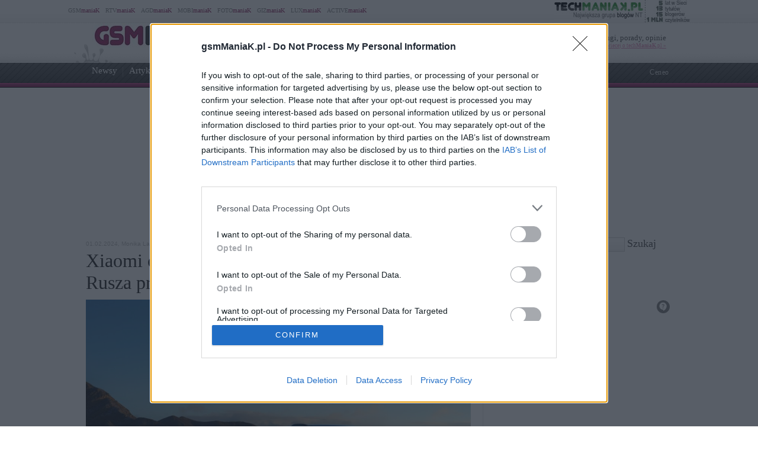

--- FILE ---
content_type: text/html; charset=UTF-8
request_url: https://www.gsmmaniak.pl/1468449/samochod-xiaomi-car-su7-premiera/
body_size: 83266
content:
<!DOCTYPE html PUBLIC "-//W3C//DTD XHTML 1.0 Transitional//EN" "http://www.w3.org/TR/xhtml1/DTD/xhtml1-transitional.dtd"><html lang="pl" xmlns="http://www.w3.org/1999/xhtml" xmlns:fb="http://ogp.me/ns/fb#">
<head profile="http://gmpg.org/xfn/11">
<link href="/favicon.ico" rel="shortcut icon" type="image/x-icon" />
<meta http-equiv="Content-Type" content="text/html; charset=UTF-8" />
<meta name="wykonanie" content="CATALIST.com.pl Agencja Interaktywna" />
<meta name="wydawca" content="techManiaK.pl - największa grupa blogów Nowych Technologii" />



<script type='text/javascript' src='https://cdn2.techmaniak.pl/wp-content/themes/style-global/js/l10n.js?ver=2277'></script>
<script type='text/javascript' src='https://cdn2.techmaniak.pl/wp-content/themes/style-global/js/jquery.min.js?ver=2277'></script>
<script type='text/javascript' src='https://cdn2.techmaniak.pl/wp-content/themes/style-global/js/jquery.droppy.min.js?ver=2277'></script>
<script type='text/javascript' src='https://cdn2.techmaniak.pl/wp-content/themes/style-global/js/techmaniak.js?ver=2277'></script>
<script type='text/javascript' src='https://cdn2.techmaniak.pl/wp-content/themes/style-global/js/slimbox2.js?ver=2277'></script>
<script type='text/javascript' src='https://cdn2.techmaniak.pl/wp-content/themes/style-global/js/comment-reply.js?ver=2277'></script>

<link rel="stylesheet" href="https://cdn2.techmaniak.pl/wp-content/themes/style-global/css/style_pomocnicze.css?ver=2283" type="text/css">
<link rel="stylesheet" href="https://cdn2.techmaniak.pl/wp-content/themes/style-global/css/product_ad.css?ver=2283" type="text/css">
<link rel="stylesheet" href="https://cdn2.techmaniak.pl/wp-content/themes/style-global/css/slimbox2.css?ver=2283" type="text/css">
<link rel="stylesheet" href="https://cdn2.techmaniak.pl/wp-content/themes/style-gsmmaniak/css/style_body.2019.12a.css?ver=249" type="text/css">
<link rel="stylesheet" href="https://cdn2.techmaniak.pl/wp-content/themes/style-gsmmaniak/css/style_color.css?ver=249" type="text/css">
<link rel="stylesheet" href="https://cdn2.techmaniak.pl/wp-content/themes/style-gsmmaniak/css/pagenavi-css.css?ver=249" type="text/css">

<!--[if lt IE 9]><script language="javascript" type="text/javascript" src="/wp-content/themes/style-global/js/excanvas.js"></script><![endif]-->


<meta name="all-apver" content="f5199" />
<link rel="alternate" type="application/rss+xml" title="gsmManiaK.pl RSS Feed" href="/feed/" />

	<style>img:is([sizes="auto" i], [sizes^="auto," i]) { contain-intrinsic-size: 3000px 1500px }</style>
	
		
		<title>Pierwszy samochód Xiaomi jest piękny! Wiemy, ile kosztuje</title>
	<meta name="description" content="Samochód Xiaomi jest już bardzo blisko – Xiaomi ogłasza start masowej produkcji sedana Xiaomi SU7. Już dziś wiemy, ile kosztuje. Tanio nie będzie!" />
	<meta name="robots" content="max-image-preview:large" />
	<meta name="author" content="Monika Laflamme"/>
	<meta name="keywords" content="samochód xiaomi,xiaomi car,xiaomi su7,xiaomi sedan su7,xiaomi" />
	<link rel="canonical" href="https://www.gsmmaniak.pl/1468449/samochod-xiaomi-car-su7-premiera/" />
			
<link rel="amphtml" href="https://www.gsmmaniak.pl/1468449/samochod-xiaomi-car-su7-premiera/amp/" /><link rel='dns-prefetch' href='//ajax.googleapis.com' />
<link rel='dns-prefetch' href='//secure.gravatar.com' />
<link rel='dns-prefetch' href='//stats.wp.com' />
<link rel='dns-prefetch' href='//v0.wordpress.com' />
<link rel='stylesheet' id='s201-bai-css' href='https://www.gsmmaniak.pl/wp-content/plugins/ba-plus-before-after-image-slider-free/css/ba-plus.min.css?ver=1.0.3' type='text/css' media='screen' />
<link rel='stylesheet' id='wp-block-library-css' href='https://www.gsmmaniak.pl/wp-includes/css/dist/block-library/style.min.css?ver=6.8.3' type='text/css' media='all' />
<style id='classic-theme-styles-inline-css' type='text/css'>
/*! This file is auto-generated */
.wp-block-button__link{color:#fff;background-color:#32373c;border-radius:9999px;box-shadow:none;text-decoration:none;padding:calc(.667em + 2px) calc(1.333em + 2px);font-size:1.125em}.wp-block-file__button{background:#32373c;color:#fff;text-decoration:none}
</style>
<link rel='stylesheet' id='aioseo/css/src/vue/standalone/blocks/table-of-contents/global.scss-css' href='https://www.gsmmaniak.pl/wp-content/plugins/all-in-one-seo-pack/dist/Lite/assets/css/table-of-contents/global.e90f6d47.css?ver=4.9.2' type='text/css' media='all' />
<link rel='stylesheet' id='mediaelement-css' href='https://www.gsmmaniak.pl/wp-includes/js/mediaelement/mediaelementplayer-legacy.min.css?ver=4.2.17' type='text/css' media='all' />
<link rel='stylesheet' id='wp-mediaelement-css' href='https://www.gsmmaniak.pl/wp-includes/js/mediaelement/wp-mediaelement.min.css?ver=6.8.3' type='text/css' media='all' />
<style id='jetpack-sharing-buttons-style-inline-css' type='text/css'>
.jetpack-sharing-buttons__services-list{display:flex;flex-direction:row;flex-wrap:wrap;gap:0;list-style-type:none;margin:5px;padding:0}.jetpack-sharing-buttons__services-list.has-small-icon-size{font-size:12px}.jetpack-sharing-buttons__services-list.has-normal-icon-size{font-size:16px}.jetpack-sharing-buttons__services-list.has-large-icon-size{font-size:24px}.jetpack-sharing-buttons__services-list.has-huge-icon-size{font-size:36px}@media print{.jetpack-sharing-buttons__services-list{display:none!important}}.editor-styles-wrapper .wp-block-jetpack-sharing-buttons{gap:0;padding-inline-start:0}ul.jetpack-sharing-buttons__services-list.has-background{padding:1.25em 2.375em}
</style>
<style id='global-styles-inline-css' type='text/css'>
:root{--wp--preset--aspect-ratio--square: 1;--wp--preset--aspect-ratio--4-3: 4/3;--wp--preset--aspect-ratio--3-4: 3/4;--wp--preset--aspect-ratio--3-2: 3/2;--wp--preset--aspect-ratio--2-3: 2/3;--wp--preset--aspect-ratio--16-9: 16/9;--wp--preset--aspect-ratio--9-16: 9/16;--wp--preset--color--black: #000000;--wp--preset--color--cyan-bluish-gray: #abb8c3;--wp--preset--color--white: #ffffff;--wp--preset--color--pale-pink: #f78da7;--wp--preset--color--vivid-red: #cf2e2e;--wp--preset--color--luminous-vivid-orange: #ff6900;--wp--preset--color--luminous-vivid-amber: #fcb900;--wp--preset--color--light-green-cyan: #7bdcb5;--wp--preset--color--vivid-green-cyan: #00d084;--wp--preset--color--pale-cyan-blue: #8ed1fc;--wp--preset--color--vivid-cyan-blue: #0693e3;--wp--preset--color--vivid-purple: #9b51e0;--wp--preset--gradient--vivid-cyan-blue-to-vivid-purple: linear-gradient(135deg,rgba(6,147,227,1) 0%,rgb(155,81,224) 100%);--wp--preset--gradient--light-green-cyan-to-vivid-green-cyan: linear-gradient(135deg,rgb(122,220,180) 0%,rgb(0,208,130) 100%);--wp--preset--gradient--luminous-vivid-amber-to-luminous-vivid-orange: linear-gradient(135deg,rgba(252,185,0,1) 0%,rgba(255,105,0,1) 100%);--wp--preset--gradient--luminous-vivid-orange-to-vivid-red: linear-gradient(135deg,rgba(255,105,0,1) 0%,rgb(207,46,46) 100%);--wp--preset--gradient--very-light-gray-to-cyan-bluish-gray: linear-gradient(135deg,rgb(238,238,238) 0%,rgb(169,184,195) 100%);--wp--preset--gradient--cool-to-warm-spectrum: linear-gradient(135deg,rgb(74,234,220) 0%,rgb(151,120,209) 20%,rgb(207,42,186) 40%,rgb(238,44,130) 60%,rgb(251,105,98) 80%,rgb(254,248,76) 100%);--wp--preset--gradient--blush-light-purple: linear-gradient(135deg,rgb(255,206,236) 0%,rgb(152,150,240) 100%);--wp--preset--gradient--blush-bordeaux: linear-gradient(135deg,rgb(254,205,165) 0%,rgb(254,45,45) 50%,rgb(107,0,62) 100%);--wp--preset--gradient--luminous-dusk: linear-gradient(135deg,rgb(255,203,112) 0%,rgb(199,81,192) 50%,rgb(65,88,208) 100%);--wp--preset--gradient--pale-ocean: linear-gradient(135deg,rgb(255,245,203) 0%,rgb(182,227,212) 50%,rgb(51,167,181) 100%);--wp--preset--gradient--electric-grass: linear-gradient(135deg,rgb(202,248,128) 0%,rgb(113,206,126) 100%);--wp--preset--gradient--midnight: linear-gradient(135deg,rgb(2,3,129) 0%,rgb(40,116,252) 100%);--wp--preset--font-size--small: 13px;--wp--preset--font-size--medium: 20px;--wp--preset--font-size--large: 36px;--wp--preset--font-size--x-large: 42px;--wp--preset--spacing--20: 0.44rem;--wp--preset--spacing--30: 0.67rem;--wp--preset--spacing--40: 1rem;--wp--preset--spacing--50: 1.5rem;--wp--preset--spacing--60: 2.25rem;--wp--preset--spacing--70: 3.38rem;--wp--preset--spacing--80: 5.06rem;--wp--preset--shadow--natural: 6px 6px 9px rgba(0, 0, 0, 0.2);--wp--preset--shadow--deep: 12px 12px 50px rgba(0, 0, 0, 0.4);--wp--preset--shadow--sharp: 6px 6px 0px rgba(0, 0, 0, 0.2);--wp--preset--shadow--outlined: 6px 6px 0px -3px rgba(255, 255, 255, 1), 6px 6px rgba(0, 0, 0, 1);--wp--preset--shadow--crisp: 6px 6px 0px rgba(0, 0, 0, 1);}:where(.is-layout-flex){gap: 0.5em;}:where(.is-layout-grid){gap: 0.5em;}body .is-layout-flex{display: flex;}.is-layout-flex{flex-wrap: wrap;align-items: center;}.is-layout-flex > :is(*, div){margin: 0;}body .is-layout-grid{display: grid;}.is-layout-grid > :is(*, div){margin: 0;}:where(.wp-block-columns.is-layout-flex){gap: 2em;}:where(.wp-block-columns.is-layout-grid){gap: 2em;}:where(.wp-block-post-template.is-layout-flex){gap: 1.25em;}:where(.wp-block-post-template.is-layout-grid){gap: 1.25em;}.has-black-color{color: var(--wp--preset--color--black) !important;}.has-cyan-bluish-gray-color{color: var(--wp--preset--color--cyan-bluish-gray) !important;}.has-white-color{color: var(--wp--preset--color--white) !important;}.has-pale-pink-color{color: var(--wp--preset--color--pale-pink) !important;}.has-vivid-red-color{color: var(--wp--preset--color--vivid-red) !important;}.has-luminous-vivid-orange-color{color: var(--wp--preset--color--luminous-vivid-orange) !important;}.has-luminous-vivid-amber-color{color: var(--wp--preset--color--luminous-vivid-amber) !important;}.has-light-green-cyan-color{color: var(--wp--preset--color--light-green-cyan) !important;}.has-vivid-green-cyan-color{color: var(--wp--preset--color--vivid-green-cyan) !important;}.has-pale-cyan-blue-color{color: var(--wp--preset--color--pale-cyan-blue) !important;}.has-vivid-cyan-blue-color{color: var(--wp--preset--color--vivid-cyan-blue) !important;}.has-vivid-purple-color{color: var(--wp--preset--color--vivid-purple) !important;}.has-black-background-color{background-color: var(--wp--preset--color--black) !important;}.has-cyan-bluish-gray-background-color{background-color: var(--wp--preset--color--cyan-bluish-gray) !important;}.has-white-background-color{background-color: var(--wp--preset--color--white) !important;}.has-pale-pink-background-color{background-color: var(--wp--preset--color--pale-pink) !important;}.has-vivid-red-background-color{background-color: var(--wp--preset--color--vivid-red) !important;}.has-luminous-vivid-orange-background-color{background-color: var(--wp--preset--color--luminous-vivid-orange) !important;}.has-luminous-vivid-amber-background-color{background-color: var(--wp--preset--color--luminous-vivid-amber) !important;}.has-light-green-cyan-background-color{background-color: var(--wp--preset--color--light-green-cyan) !important;}.has-vivid-green-cyan-background-color{background-color: var(--wp--preset--color--vivid-green-cyan) !important;}.has-pale-cyan-blue-background-color{background-color: var(--wp--preset--color--pale-cyan-blue) !important;}.has-vivid-cyan-blue-background-color{background-color: var(--wp--preset--color--vivid-cyan-blue) !important;}.has-vivid-purple-background-color{background-color: var(--wp--preset--color--vivid-purple) !important;}.has-black-border-color{border-color: var(--wp--preset--color--black) !important;}.has-cyan-bluish-gray-border-color{border-color: var(--wp--preset--color--cyan-bluish-gray) !important;}.has-white-border-color{border-color: var(--wp--preset--color--white) !important;}.has-pale-pink-border-color{border-color: var(--wp--preset--color--pale-pink) !important;}.has-vivid-red-border-color{border-color: var(--wp--preset--color--vivid-red) !important;}.has-luminous-vivid-orange-border-color{border-color: var(--wp--preset--color--luminous-vivid-orange) !important;}.has-luminous-vivid-amber-border-color{border-color: var(--wp--preset--color--luminous-vivid-amber) !important;}.has-light-green-cyan-border-color{border-color: var(--wp--preset--color--light-green-cyan) !important;}.has-vivid-green-cyan-border-color{border-color: var(--wp--preset--color--vivid-green-cyan) !important;}.has-pale-cyan-blue-border-color{border-color: var(--wp--preset--color--pale-cyan-blue) !important;}.has-vivid-cyan-blue-border-color{border-color: var(--wp--preset--color--vivid-cyan-blue) !important;}.has-vivid-purple-border-color{border-color: var(--wp--preset--color--vivid-purple) !important;}.has-vivid-cyan-blue-to-vivid-purple-gradient-background{background: var(--wp--preset--gradient--vivid-cyan-blue-to-vivid-purple) !important;}.has-light-green-cyan-to-vivid-green-cyan-gradient-background{background: var(--wp--preset--gradient--light-green-cyan-to-vivid-green-cyan) !important;}.has-luminous-vivid-amber-to-luminous-vivid-orange-gradient-background{background: var(--wp--preset--gradient--luminous-vivid-amber-to-luminous-vivid-orange) !important;}.has-luminous-vivid-orange-to-vivid-red-gradient-background{background: var(--wp--preset--gradient--luminous-vivid-orange-to-vivid-red) !important;}.has-very-light-gray-to-cyan-bluish-gray-gradient-background{background: var(--wp--preset--gradient--very-light-gray-to-cyan-bluish-gray) !important;}.has-cool-to-warm-spectrum-gradient-background{background: var(--wp--preset--gradient--cool-to-warm-spectrum) !important;}.has-blush-light-purple-gradient-background{background: var(--wp--preset--gradient--blush-light-purple) !important;}.has-blush-bordeaux-gradient-background{background: var(--wp--preset--gradient--blush-bordeaux) !important;}.has-luminous-dusk-gradient-background{background: var(--wp--preset--gradient--luminous-dusk) !important;}.has-pale-ocean-gradient-background{background: var(--wp--preset--gradient--pale-ocean) !important;}.has-electric-grass-gradient-background{background: var(--wp--preset--gradient--electric-grass) !important;}.has-midnight-gradient-background{background: var(--wp--preset--gradient--midnight) !important;}.has-small-font-size{font-size: var(--wp--preset--font-size--small) !important;}.has-medium-font-size{font-size: var(--wp--preset--font-size--medium) !important;}.has-large-font-size{font-size: var(--wp--preset--font-size--large) !important;}.has-x-large-font-size{font-size: var(--wp--preset--font-size--x-large) !important;}
:where(.wp-block-post-template.is-layout-flex){gap: 1.25em;}:where(.wp-block-post-template.is-layout-grid){gap: 1.25em;}
:where(.wp-block-columns.is-layout-flex){gap: 2em;}:where(.wp-block-columns.is-layout-grid){gap: 2em;}
:root :where(.wp-block-pullquote){font-size: 1.5em;line-height: 1.6;}
</style>
<link rel='stylesheet' id='ez-toc-css' href='https://www.gsmmaniak.pl/wp-content/plugins/easy-table-of-contents/assets/css/screen.min.css?ver=2.0.79.2' type='text/css' media='all' />
<style id='ez-toc-inline-css' type='text/css'>
div#ez-toc-container .ez-toc-title {font-size: 120%;}div#ez-toc-container .ez-toc-title {font-weight: 500;}div#ez-toc-container ul li , div#ez-toc-container ul li a {font-size: 95%;}div#ez-toc-container ul li , div#ez-toc-container ul li a {font-weight: 500;}div#ez-toc-container nav ul ul li {font-size: 90%;}.ez-toc-box-title {font-weight: bold; margin-bottom: 10px; text-align: center; text-transform: uppercase; letter-spacing: 1px; color: #666; padding-bottom: 5px;position:absolute;top:-4%;left:5%;background-color: inherit;transition: top 0.3s ease;}.ez-toc-box-title.toc-closed {top:-25%;}
.ez-toc-container-direction {direction: ltr;}.ez-toc-counter ul{counter-reset: item ;}.ez-toc-counter nav ul li a::before {content: counters(item, '.', decimal) '. ';display: inline-block;counter-increment: item;flex-grow: 0;flex-shrink: 0;margin-right: .2em; float: left; }.ez-toc-widget-direction {direction: ltr;}.ez-toc-widget-container ul{counter-reset: item ;}.ez-toc-widget-container nav ul li a::before {content: counters(item, '.', decimal) '. ';display: inline-block;counter-increment: item;flex-grow: 0;flex-shrink: 0;margin-right: .2em; float: left; }
</style>
<link rel='stylesheet' id='wp-pagenavi-css' href='https://www.gsmmaniak.pl/wp-content/themes/style-gsmmaniak/pagenavi-css.css?ver=2.70' type='text/css' media='all' />

<link rel="https://api.w.org/" href="https://www.gsmmaniak.pl/wp-json/" /><link rel="alternate" title="JSON" type="application/json" href="https://www.gsmmaniak.pl/wp-json/wp/v2/posts/1468449" /><link rel="EditURI" type="application/rsd+xml" title="RSD" href="https://www.gsmmaniak.pl/xmlrpc.php?rsd" />
<link rel='shortlink' href='https://www.gsmmaniak.pl/?p=1468449' />
<link rel="alternate" title="oEmbed (JSON)" type="application/json+oembed" href="https://www.gsmmaniak.pl/wp-json/oembed/1.0/embed?url=https%3A%2F%2Fwww.gsmmaniak.pl%2F1468449%2Fsamochod-xiaomi-car-su7-premiera%2F" />
<link rel="alternate" title="oEmbed (XML)" type="text/xml+oembed" href="https://www.gsmmaniak.pl/wp-json/oembed/1.0/embed?url=https%3A%2F%2Fwww.gsmmaniak.pl%2F1468449%2Fsamochod-xiaomi-car-su7-premiera%2F&#038;format=xml" />
<meta name="viewport" content="width=device-width, initial-scale=1.0">
<link rel="dns-prefetch" href="https://s.blogomaniak.pl">
<link rel="dns-prefetch" href="https://cdns2.blogomaniak.pl">
<link rel="dns-prefetch" href="https://cdn2.techmaniak.pl">
<link rel="dns-prefetch" href="https://cdn4.techmaniak.pl">
<link rel="dns-prefetch" href="https://o.techmaniak.pl">
<link rel="dns-prefetch" href="https://gsm.magazyn.pl">
<link rel="preconnect" href="https://s.blogomaniak.pl">
<link rel="preconnect" href="https://cdns2.blogomaniak.pl">
<link rel="preconnect" href="https://cdn2.techmaniak.pl">
<link rel="preconnect" href="https://cdn4.techmaniak.pl">
<link rel="preconnect" href="https://o.techmaniak.pl">
<link rel="preconnect" href="https://gsm.magazyn.pl">

<script type="application/ld+json">
    {
      "@context": "https://schema.org",
      "@type": "BreadcrumbList",
      "itemListElement": [{
        "@type": "ListItem",
        "position": 1,
        "name": "gsmManiaK.pl",
        "item": "https://www.gsmmaniak.pl/"
      },{
        "@type": "ListItem",
        "position": 2,
        "name": "Newsy",
        "item": "https://www.gsmmaniak.pl/category/newsy/"
      },{
        "@type": "ListItem",
        "position": 3,
        "name": "Xiaomi chwali się pierwszym samochodem! Rusza produkcja, znamy ceny",
        "item": "https://www.gsmmaniak.pl/1468449/samochod-xiaomi-car-su7-premiera/"
      }]
    }
    </script>
	<style>img#wpstats{display:none}</style>
		      <meta name="onesignal" content="wordpress-plugin"/>
            <script>

      window.OneSignalDeferred = window.OneSignalDeferred || [];

      OneSignalDeferred.push(function(OneSignal) {
        var oneSignal_options = {};
        window._oneSignalInitOptions = oneSignal_options;

        oneSignal_options['serviceWorkerParam'] = { scope: '/' };
oneSignal_options['serviceWorkerPath'] = 'OneSignalSDKWorker.js.php';

        OneSignal.Notifications.setDefaultUrl("https://www.gsmmaniak.pl");

        oneSignal_options['wordpress'] = true;
oneSignal_options['appId'] = '19e6ef3d-9ef2-4b75-8b8d-74c30465e816';
oneSignal_options['allowLocalhostAsSecureOrigin'] = true;
oneSignal_options['welcomeNotification'] = { };
oneSignal_options['welcomeNotification']['disable'] = true;
oneSignal_options['path'] = "https://www.gsmmaniak.pl/wp-content/plugins/onesignal-free-web-push-notifications/sdk_files/";
oneSignal_options['safari_web_id'] = "web.onesignal.auto.4cc30974-98f9-47ba-8e02-4635d2d477f2";
oneSignal_options['promptOptions'] = { };
          /* OneSignal: Using custom SDK initialization. */
                });

      function documentInitOneSignal() {
        var oneSignal_elements = document.getElementsByClassName("OneSignal-prompt");

        var oneSignalLinkClickHandler = function(event) { OneSignal.Notifications.requestPermission(); event.preventDefault(); };        for(var i = 0; i < oneSignal_elements.length; i++)
          oneSignal_elements[i].addEventListener('click', oneSignalLinkClickHandler, false);
      }

      if (document.readyState === 'complete') {
           documentInitOneSignal();
      }
      else {
           window.addEventListener("load", function(event){
               documentInitOneSignal();
          });
      }
    </script>
<!-- Vipers Video Quicktags v6.5.2 | http://www.viper007bond.com/wordpress-plugins/vipers-video-quicktags/ -->
<style type="text/css">
.vvqbox { display: block; max-width: 100%; visibility: visible !important; margin: 10px auto; } .vvqbox img { max-width: 100%; height: 100%; } .vvqbox object { max-width: 100%; } 
</style>
<script type="text/javascript">
// <![CDATA[
	var vvqflashvars = {};
	var vvqparams = { wmode: "opaque", allowfullscreen: "true", allowscriptaccess: "always" };
	var vvqattributes = {};
	var vvqexpressinstall = "https://www.gsmmaniak.pl/wp-content/plugins/vipers-video-quicktags/resources/expressinstall.swf";
// ]]>
</script>


<!-- Google tag (gtag.js) -->
<script async src="https://www.googletagmanager.com/gtag/js?id=G-LDQG0WTY1G"></script>
<script>
  window.dataLayer = window.dataLayer || [];
  function gtag(){dataLayer.push(arguments);}
  gtag('js', new Date());

  gtag('config', 'G-LDQG0WTY1G');
</script>
<script type="text/javascript">

  (function(i,s,o,g,r,a,m){i['GoogleAnalyticsObject']=r;i[r]=i[r]||function(){
  (i[r].q=i[r].q||[]).push(arguments)},i[r].l=1*new Date();a=s.createElement(o),
  m=s.getElementsByTagName(o)[0];a.async=1;a.src=g;m.parentNode.insertBefore(a,m)
  })(window,document,'script','https://www.google-analytics.com/analytics.js','ga');
  ga('create', 'UA-4367372-1', {'siteSpeedSampleRate': 10});
  ga('create', 'UA-4367372-10', 'auto',{'name': 'aggregated'});
	
    ga('set', 'dimension1', '1468449');
  ga('set', 'dimension2', '20240201');
  ga('set', 'dimension3', 'news');
  ga('set', 'dimension4', '1');
  var hashval=window.location.hash.substr(1);
  if (hashval && hashval.substring(0, 4).toLowerCase()=='pid=') {
  		ga('set', 'dimension5', hashval.substr(4));
			var _cst_lg_img = new Image(1,1);

			_cst_lg_img.src='/cst_lg.php?u='+encodeURIComponent(location.href)+'&if='+encodeURIComponent(hashval.substr(4))+'&rf='+encodeURIComponent(document.referrer)+'&id=1468449&s=gsmmaniak&fn=wd';
 	}
  ga('send', 'pageview', location.pathname);
  ga('aggregated.send', 'pageview', location.pathname);
</script>



<script type="text/javascript">

  $(function() {
    $('#drop').droppy({speed: 0});
    
      });

</script>

<script async src="//cmp.optad360.io/items/08c8a377-ee27-4f99-90ed-f4035a859f7c.min.js"></script>
<script async src="//get.optad360.io/sf/f176b1c2-913a-456c-b5ae-a8f2adcfac59/plugin.min.js"></script>
<script type="application/javascript" src="//ced.sascdn.com/tag/1947/smart.js" async></script>
<script type="application/javascript">
    var sas = sas || {};
    sas.cmd = sas.cmd || [];
    sas.cmd.push(function() {
        sas.setup({ networkid: 1947, domain: "//www3.smartadserver.com", async: true });
    });
    sas.cmd.push(function() {
        sas.call("onecall", {
            siteId: 176902,
            pageId: 857917,
            formats: [
                 { id: 73355 },{ id: 42536 },{ id: 42547 },{ id: 42548 },{ id: 42713 },{ id: 42714 },{ id: 128101 }
            ],
            target: ''
        });
    });
</script>





<script type="text/javascript" async=true>
(function() {
  var host = 'gsmmaniak.pl';
  var element = document.createElement('script');
  var firstScript = document.getElementsByTagName('script')[0];
  var url = 'https://cmp.inmobi.com'
    .concat('/choice/', 'UaEmNSR4AVj5r', '/', host, '/choice.js?tag_version=V3');
  var uspTries = 0;
  var uspTriesLimit = 3;
  element.async = true;
  element.type = 'text/javascript';
  element.src = url;

  firstScript.parentNode.insertBefore(element, firstScript);

  function makeStub() {
    var TCF_LOCATOR_NAME = '__tcfapiLocator';
    var queue = [];
    var win = window;
    var cmpFrame;

    function addFrame() {
      var doc = win.document;
      var otherCMP = !!(win.frames[TCF_LOCATOR_NAME]);

      if (!otherCMP) {
        if (doc.body) {
          var iframe = doc.createElement('iframe');

          iframe.style.cssText = 'display:none';
          iframe.name = TCF_LOCATOR_NAME;
          doc.body.appendChild(iframe);
        } else {
          setTimeout(addFrame, 5);
        }
      }
      return !otherCMP;
    }

    function tcfAPIHandler() {
      var gdprApplies;
      var args = arguments;

      if (!args.length) {
        return queue;
      } else if (args[0] === 'setGdprApplies') {
        if (
          args.length > 3 &&
          args[2] === 2 &&
          typeof args[3] === 'boolean'
        ) {
          gdprApplies = args[3];
          if (typeof args[2] === 'function') {
            args[2]('set', true);
          }
        }
      } else if (args[0] === 'ping') {
        var retr = {
          gdprApplies: gdprApplies,
          cmpLoaded: false,
          cmpStatus: 'stub'
        };

        if (typeof args[2] === 'function') {
          args[2](retr);
        }
      } else {
        if(args[0] === 'init' && typeof args[3] === 'object') {
          args[3] = Object.assign(args[3], { tag_version: 'V3' });
        }
        queue.push(args);
      }
    }

    function postMessageEventHandler(event) {
      var msgIsString = typeof event.data === 'string';
      var json = {};

      try {
        if (msgIsString) {
          json = JSON.parse(event.data);
        } else {
          json = event.data;
        }
      } catch (ignore) {}

      var payload = json.__tcfapiCall;

      if (payload) {
        window.__tcfapi(
          payload.command,
          payload.version,
          function(retValue, success) {
            var returnMsg = {
              __tcfapiReturn: {
                returnValue: retValue,
                success: success,
                callId: payload.callId
              }
            };
            if (msgIsString) {
              returnMsg = JSON.stringify(returnMsg);
            }
            if (event && event.source && event.source.postMessage) {
              event.source.postMessage(returnMsg, '*');
            }
          },
          payload.parameter
        );
      }
    }

    while (win) {
      try {
        if (win.frames[TCF_LOCATOR_NAME]) {
          cmpFrame = win;
          break;
        }
      } catch (ignore) {}

      if (win === window.top) {
        break;
      }
      win = win.parent;
    }
    if (!cmpFrame) {
      addFrame();
      win.__tcfapi = tcfAPIHandler;
      win.addEventListener('message', postMessageEventHandler, false);
    }
  };

  makeStub();

  function makeGppStub() {
    const CMP_ID = 10;
    const SUPPORTED_APIS = [
      '2:tcfeuv2',
      '6:uspv1',
      '7:usnatv1',
      '8:usca',
      '9:usvav1',
      '10:uscov1',
      '11:usutv1',
      '12:usctv1'
    ];

    window.__gpp_addFrame = function (n) {
      if (!window.frames[n]) {
        if (document.body) {
          var i = document.createElement("iframe");
          i.style.cssText = "display:none";
          i.name = n;
          document.body.appendChild(i);
        } else {
          window.setTimeout(window.__gpp_addFrame, 10, n);
        }
      }
    };
    window.__gpp_stub = function () {
      var b = arguments;
      __gpp.queue = __gpp.queue || [];
      __gpp.events = __gpp.events || [];

      if (!b.length || (b.length == 1 && b[0] == "queue")) {
        return __gpp.queue;
      }

      if (b.length == 1 && b[0] == "events") {
        return __gpp.events;
      }

      var cmd = b[0];
      var clb = b.length > 1 ? b[1] : null;
      var par = b.length > 2 ? b[2] : null;
      if (cmd === "ping") {
        clb(
          {
            gppVersion: "1.1", // must be “Version.Subversion”, current: “1.1”
            cmpStatus: "stub", // possible values: stub, loading, loaded, error
            cmpDisplayStatus: "hidden", // possible values: hidden, visible, disabled
            signalStatus: "not ready", // possible values: not ready, ready
            supportedAPIs: SUPPORTED_APIS, // list of supported APIs
            cmpId: CMP_ID, // IAB assigned CMP ID, may be 0 during stub/loading
            sectionList: [],
            applicableSections: [-1],
            gppString: "",
            parsedSections: {},
          },
          true
        );
      } else if (cmd === "addEventListener") {
        if (!("lastId" in __gpp)) {
          __gpp.lastId = 0;
        }
        __gpp.lastId++;
        var lnr = __gpp.lastId;
        __gpp.events.push({
          id: lnr,
          callback: clb,
          parameter: par,
        });
        clb(
          {
            eventName: "listenerRegistered",
            listenerId: lnr, // Registered ID of the listener
            data: true, // positive signal
            pingData: {
              gppVersion: "1.1", // must be “Version.Subversion”, current: “1.1”
              cmpStatus: "stub", // possible values: stub, loading, loaded, error
              cmpDisplayStatus: "hidden", // possible values: hidden, visible, disabled
              signalStatus: "not ready", // possible values: not ready, ready
              supportedAPIs: SUPPORTED_APIS, // list of supported APIs
              cmpId: CMP_ID, // list of supported APIs
              sectionList: [],
              applicableSections: [-1],
              gppString: "",
              parsedSections: {},
            },
          },
          true
        );
      } else if (cmd === "removeEventListener") {
        var success = false;
        for (var i = 0; i < __gpp.events.length; i++) {
          if (__gpp.events[i].id == par) {
            __gpp.events.splice(i, 1);
            success = true;
            break;
          }
        }
        clb(
          {
            eventName: "listenerRemoved",
            listenerId: par, // Registered ID of the listener
            data: success, // status info
            pingData: {
              gppVersion: "1.1", // must be “Version.Subversion”, current: “1.1”
              cmpStatus: "stub", // possible values: stub, loading, loaded, error
              cmpDisplayStatus: "hidden", // possible values: hidden, visible, disabled
              signalStatus: "not ready", // possible values: not ready, ready
              supportedAPIs: SUPPORTED_APIS, // list of supported APIs
              cmpId: CMP_ID, // CMP ID
              sectionList: [],
              applicableSections: [-1],
              gppString: "",
              parsedSections: {},
            },
          },
          true
        );
      } else if (cmd === "hasSection") {
        clb(false, true);
      } else if (cmd === "getSection" || cmd === "getField") {
        clb(null, true);
      }
      //queue all other commands
      else {
        __gpp.queue.push([].slice.apply(b));
      }
    };
    window.__gpp_msghandler = function (event) {
      var msgIsString = typeof event.data === "string";
      try {
        var json = msgIsString ? JSON.parse(event.data) : event.data;
      } catch (e) {
        var json = null;
      }
      if (typeof json === "object" && json !== null && "__gppCall" in json) {
        var i = json.__gppCall;
        window.__gpp(
          i.command,
          function (retValue, success) {
            var returnMsg = {
              __gppReturn: {
                returnValue: retValue,
                success: success,
                callId: i.callId,
              },
            };
            event.source.postMessage(msgIsString ? JSON.stringify(returnMsg) : returnMsg, "*");
          },
          "parameter" in i ? i.parameter : null,
          "version" in i ? i.version : "1.1"
        );
      }
    };
    if (!("__gpp" in window) || typeof window.__gpp !== "function") {
      window.__gpp = window.__gpp_stub;
      window.addEventListener("message", window.__gpp_msghandler, false);
      window.__gpp_addFrame("__gppLocator");
    }
  };

  makeGppStub();

  var uspStubFunction = function() {
    var arg = arguments;
    if (typeof window.__uspapi !== uspStubFunction) {
      setTimeout(function() {
        if (typeof window.__uspapi !== 'undefined') {
          window.__uspapi.apply(window.__uspapi, arg);
        }
      }, 500);
    }
  };

  var checkIfUspIsReady = function() {
    uspTries++;
    if (window.__uspapi === uspStubFunction && uspTries < uspTriesLimit) {
      console.warn('USP is not accessible');
    } else {
      clearInterval(uspInterval);
    }
  };

  if (typeof window.__uspapi === 'undefined') {
    window.__uspapi = uspStubFunction;
    var uspInterval = setInterval(checkIfUspIsReady, 6000);
  }
})();
</script>

<script type="application/ld+json">{"@context":"https://schema.org","@type":"NewsArticle","url":"https://www.gsmmaniak.pl/1468449/samochod-xiaomi-car-su7-premiera/","mainEntityOfPage":{"@type":"WebPage","@id":"https://www.gsmmaniak.pl/1468449/samochod-xiaomi-car-su7-premiera/"},"headline":"Xiaomi chwali si\u0119 pierwszym samochodem! Rusza produkcja, znamy ceny","image":"https://www.gsmmaniak.pl/wp-content/uploads/gsmmaniak/2024/01/su7.jpg","datePublished":"2024-02-01T08:45:32+00:00","dateModified":"2024-02-01T08:45:32+00:00","author":{"@type":"Person","name":"Monika Laflamme","url":"https://www.gsmmaniak.pl/author/monikasz/"},"publisher":{"@type":"Organization","name":"gsmManiaK.pl","logo":{"@type":"ImageObject","url":"https://cdns2.blogomaniak.pl/loga/logo_techmaniak_600x60.jpg","width":600,"height":60}},"description":"Samoch\u00f3d Xiaomi jest ju\u017c bardzo blisko \u2013 Xiaomi og\u0142asza start masowej produkcji sedana Xiaomi SU7. Ju\u017c dzi\u015b wiemy, ile kosztuje. Nie licz na wiele, tanio nie b\u0119dzie."}</script>

<link rel="apple-touch-icon" sizes="57x57" href="/apple-touch-icon-57x57.png">
<link rel="apple-touch-icon" sizes="76x76" href="/apple-touch-icon-76x76.png">
<link rel="apple-touch-icon" sizes="120x120" href="/apple-touch-icon-120x120.png">
<link rel="apple-touch-icon" sizes="152x152" href="/apple-touch-icon-152x152.png">
<link rel="apple-touch-icon" sizes="180x180" href="/apple-touch-icon-180x180.png">
<link rel="mask-icon" href="/safari-pinned-tab.svg" color="#5bbad5" />
<link rel="manifest" href="/manifest.json">
<link rel="icon" type="image/png" sizes="192x192" href="/android-icon-192x192.png">
<link rel="icon" type="image/png" sizes="32x32" href="/favicon-32x32.png">
<link rel="icon" type="image/png" sizes="16x16" href="/favicon-16x16.png">
<meta name="msapplication-TileColor" content="#ffffff">
<meta name="msapplication-TileImage" content="/mstile-150x150.png">
<meta name="theme-color" content="#ffffff">

<meta property="og:image" content="https://www.gsmmaniak.pl/wp-content/uploads/gsmmaniak/2024/01/su7.jpg" />
<meta property="og:image:secure_url" content="https://www.gsmmaniak.pl/wp-content/uploads/gsmmaniak/2024/01/su7.jpg" />
<meta property="og:image:width" content="1024" />
<meta property="og:image:height" content="720" />
<link rel="image_src" href="https://www.gsmmaniak.pl/wp-content/uploads/gsmmaniak/2024/01/su7.jpg" />
<meta property="og:type" content="article" />
<meta property="og:url" content="https://www.gsmmaniak.pl/1468449/samochod-xiaomi-car-su7-premiera/" />
<meta property="og:site_name" content="gsmManiaK.pl" />
<meta property="og:title" content="Xiaomi chwali się pierwszym samochodem! Rusza produkcja, znamy ceny" />
<meta property="og:description" content="">
<meta name="twitter:card" content="summary_large_image">
<meta name="twitter:title" content="Xiaomi chwali się pierwszym samochodem! Rusza produkcja, znamy ceny">
<meta name="twitter:description" content="">
<meta property="fb:app_id" content="1652638284993308">
<meta property="fb:pages" content="135552059854702">
<meta name="twitter:site" content="@gsmManiaK.pl">
<meta name="twitter:image" content="https://www.gsmmaniak.pl/wp-content/uploads/gsmmaniak/2024/01/su7.jpg">

</head>

<body>
<div id="bodywrapper">

<div id="fb-root"></div>
<script>(function(d, s, id) {
  var js, fjs = d.getElementsByTagName(s)[0];
  if (d.getElementById(id)) return;
  js = d.createElement(s); js.id = id;
  js.src = "https://connect.facebook.net/pl_PL/sdk.js#xfbml=1&version=v2.9&appId=1652638284993308";
  fjs.parentNode.insertBefore(js, fjs);
}(document, 'script', 'facebook-jssdk'));</script>


		<div id="headerNavBlogomaniak"><div class="wrapper">
			<ul class="navi navTop">
	<li class="first"><a href="https://www.gsmmaniak.pl" target="_blank" title="smartfony, telefony, aplikacje">GSM<b>maniaK</b></a></li>
	<li><a href="https://www.rtvmaniak.pl"  target="_blank" title="telewizory, kino domowe, RTV, 3D">RTV<b>maniaK</b></a></li>
	<li class="last"><a href="https://www.agdmaniak.pl" target="_blank" title="agd, kuchnie, pralki, lodówki">AGD<b>maniaK</b></a></li>
	<li><a href="https://www.mobimaniak.pl" target="_blank" title="rowery, samochody, mobilność, ultrabook, gry">MOBI<b>maniaK</b></a></li>
	<li><a href="https://www.fotomaniak.pl" target="_blank" title="aparaty, obiektywy, fotografia">FOTO<b>maniaK</b></a></li>
	<li><a href="https://www.gizmaniak.pl" target="_blank" title="gadżety, nauka, nowe technologie">GIZ<b>maniaK</b></a></li>
	<li><a href="https://www.luxmaniak.pl" target="_blank" title="lifestyle, moda, komfort, dostatek, luksus">LUX<b>maniaK</b></a></li>
	<li><a href="https://www.activemaniak.pl" target="_blank" title="fit, sport, zdrowie, fitness">ACTIVE<b>maniaK</b></a></li>
</ul>
			<div class="right">
				<a href="https://www.techmaniak.pl"><img src="https://cdns2.blogomaniak.pl/css/techmaniak-group-2013.jpg" width="230" height="39" /></a>
			</div>
		</div></div>





	<div id="header">
	<span class="anal-header">
	<div class="containerClear">
			<div class="logo"><span class="anal-header-logo"><a href="https://www.gsmmaniak.pl/" title="gsmManiaK.pl - recenzje i testy sprzętu, aktualności, rankingi, porady, opinie"><img src="/wp-content/themes/style-gsmmaniak/images/logo_maniak.jpg" width="430" height="42" border="0" /></a></span></div>
			<div class="desc">recenzje i testy sprzętu, aktualności, rankingi, porady, opinie<br />
				<a href="https://www.techmaniak.pl/" title="technologia - co kupić testy recenzje" target="_blank">wiecej o tech<b>ManiaK</b>.pl &raquo;</a></div>
		
		<div id="navMenu">
		<span class="anal-header-menu">
		<div class="nav">
			<ul class="navi nav" id="drop">
				                                   
								<li><a href="/category/newsy/" >Newsy</a>
<ul>
	<li class="cat-item cat-item-7211"><a href="/category/newsy/informacje-prasowe/">Informacje prasowe<i>| 671</i></a>
</li>
	<li class="cat-item cat-item-4245"><a href="/category/newsy/pierwsze-wrazenia/">Pierwsze wrażenia<i>| 304</i></a>
</li>
	<li class="cat-item cat-item-3342"><a href="/category/newsy/promocje/">Promocje<i>| 10649</i></a>
</li>

<li>
<a href="https://www.gsmmaniak.pl/1630814/strategia-ekonomiczna-city-builder-tropico-klucz-steam/" title="Tropico 5 powinien mieć w bibliotece każdy. Zwłaszcza w pakiecie wraz ze..."><span class="img_prev" style="background: transparent url(https://www.gsmmaniak.pl/wp-content/uploads/s/gsmmaniak/1630/gsmmaniak_1630814_68x40_1_1.jpg) no-repeat"></span><span class="title withPic">Znana strategia z przeceną na poziomie 95%. W pakiecie zawarto mnóstwo dodatków</span><span class="desc withPic">Tropico 5 powinien mieć w bibliotece...</span></a>
</li>

<li>
<a href="https://www.gsmmaniak.pl/1630640/honor-magic-v6-okaze-sie-najlepszym-skladakiem-tego-rok-roku/" title="Honor Magic V6 jest propozycją nowego składanego urządzenia, które może..."><span class="img_prev" style="background: transparent url(https://www.gsmmaniak.pl/wp-content/uploads/s/gsmmaniak/1630/gsmmaniak_1630640_68x40_1_1.jpg) no-repeat"></span><span class="title withPic">To może być najcieńszy i najwydajniejszy składany smartfon – właśnie dlatego uwielbiam Honora</span><span class="desc withPic">Honor Magic V6 jest propozycją nowego...</span></a>
</li>

<li>
<a href="https://www.gsmmaniak.pl/1630883/oneplus-15-promocja-proshop-3599-zlotych/" title="OnePlus 15 to jeden z najszybciej taniejących flagowców tego roku. Już teraz w..."><span class="img_prev" style="background: transparent url(https://www.gsmmaniak.pl/wp-content/uploads/s/gsmmaniak/1630/gsmmaniak_1630883_68x40_1_1.jpg) no-repeat"></span><span class="title withPic">Nie mogę uwierzyć, że najnowszy flagowiec tak mocno staniał w Polsce. Kupisz go za 3599 złotych po 2 miesiącach</span><span class="desc withPic">OnePlus 15 to jeden z najszybciej...</span></a>
</li>

<li>
<a href="https://www.gsmmaniak.pl/1630684/garmin-approach-j1-nowy-smartwatch-premiera-cena-specyfikacja/" title="Garmin udowadnia, że pamięta również o młodszych użytkownikach. Nowy zegarek..."><span class="img_prev" style="background: transparent url(https://www.gsmmaniak.pl/wp-content/uploads/s/gsmmaniak/1630/gsmmaniak_1630684_68x40_1_1.jpg) no-repeat"></span><span class="title withPic">Garmin zrobił dobry zegarek AMOLED dla dzieci. Sprawdź premierę i cenę nowości</span><span class="desc withPic">Garmin udowadnia, że pamięta również o...</span></a>
</li>

<li>
<a href="https://www.gsmmaniak.pl/1630817/epic-games-darmowa-gra-mobilna-prezent/" title="Epic Games nie powiedziało jeszcze ostatniego słowa. Platforma przygotowała dla..."><span class="img_prev" style="background: transparent url(https://www.gsmmaniak.pl/wp-content/uploads/s/gsmmaniak/1630/gsmmaniak_1630817_68x40_1_1.jpg) no-repeat"></span><span class="title withPic">Epic Games zamroziło piekło! To może być jeden z ciekawszych prezentów w tym miesiącu</span><span class="desc withPic">Epic Games nie powiedziało jeszcze...</span></a>
</li>
</ul>
<li><a href="/category/artykuly/" >Artykuły</a>
<ul>
	<li class="cat-item cat-item-13448"><a href="/category/artykuly/co-kupic/">Co kupić?<i>| 172</i></a>
</li>
	<li class="cat-item cat-item-14588"><a href="/category/artykuly/felietony/">Longform<i>| 988</i></a>
</li>
	<li class="cat-item cat-item-39034"><a href="/category/artykuly/na-luzie/">Na luzie<i>| 84</i></a>
</li>
	<li class="cat-item cat-item-2639"><a href="/category/artykuly/poradniki/">Poradniki<i>| 336</i></a>
</li>
	<li class="cat-item cat-item-452"><a href="/category/artykuly/testy/">Testy<i>| 2112</i></a>
<ul class='children'>
	<li class="cat-item cat-item-2641"><a href="/category/artykuly/testy/porownanie/">Areny i porównania<i>| 221</i></a>
</li>
</ul>
</li>
	<li class="cat-item cat-item-769"><a href="/category/artykuly/top-10/">TOP-10<i>| 146</i></a>
</li>
</ul>
</li>



<li><a href="/category/artykuly/testy/" >Testy</a>


<li>
	<a href="/1616083/jaki-telefon-kupic-ranking/" title="ranking telefonów">Ranking</a>
	</li>


<li><a href="https://www.gsmmaniak.pl/t/co-kupic,top-10/" >TOP-10 / Co kupić?</a>

</li>

<li><a href="/category/tematyka/gry-aplikacje/" >Gry i aplikacje</a>
<ul>

<li>
<a href="https://www.gsmmaniak.pl/1630076/mobywatel-zarzadzenie-e-dowodem-w-aplikacji/" title="Masz e-dowód i korzystasz z aplikacji mObywatel? Jest już przydatna nowość...."><span class="img_prev" style="background: transparent url(https://www.gsmmaniak.pl/wp-content/uploads/s/gsmmaniak/1630/gsmmaniak_1630076_68x40_1_1.jpg) no-repeat"></span><span class="title withPic">mObywatel znowu załatwia sprawę. Ominą Cię wizyty w urzędzie</span><span class="desc withPic">Masz e-dowód i korzystasz z aplikacji...</span></a>
</li>

<li>
<a href="https://www.gsmmaniak.pl/1628471/samsung-wallet-kluczyk-do-samochodu-toyota/" title="Samsung zrobi z telefonu kluczyk do Twojej Toyoty. Samochody otworzysz i..."><span class="img_prev" style="background: transparent url(https://www.gsmmaniak.pl/wp-content/uploads/s/gsmmaniak/1628/gsmmaniak_1628471_68x40_1_1.jpg) no-repeat"></span><span class="title withPic">Samsung pozytywnie zaskoczył. Tę nową funkcję też chcę mieć!</span><span class="desc withPic">Samsung zrobi z telefonu kluczyk do...</span></a>
</li>

<li>
<a href="https://www.gsmmaniak.pl/1627511/meta-instagram-wyciek-danych-uzytkownikow-2026/" title="Ciężko nie stwierdzić smutnego statusu ochrony danych osobowych, które..."><span class="img_prev" style="background: transparent url(https://www.gsmmaniak.pl/wp-content/uploads/s/gsmmaniak/1627/gsmmaniak_1627511_68x40_1_1.jpg) no-repeat"></span><span class="title withPic">Nie minęły 2 tygodnie 2026 roku, a Instagram... już zaliczył potężny wyciek danych użytkowników</span><span class="desc withPic">Ciężko nie stwierdzić smutnego statusu...</span></a>
</li>

<li>
<a href="https://www.gsmmaniak.pl/1625513/heroes-3-dodatek-aktualizacja-nowe-miasto/" title="Heroes 3 po raz kolejny przypomina, dlaczego dla wielu graczy pozostaje grą..."><span class="img_prev" style="background: transparent url(https://www.gsmmaniak.pl/wp-content/uploads/s/gsmmaniak/1625/gsmmaniak_1625513_68x40_1_1.jpg) no-repeat"></span><span class="title withPic">To nie żart: Heroes 3 z nowym miastem. Aktualizacja gotowa do pobrania!</span><span class="desc withPic">Heroes 3 po raz kolejny przypomina,...</span></a>
</li>

<li>
<a href="https://www.gsmmaniak.pl/1622848/10-gier-swiateczne-prezenty-steam-promocje/" title="Wybraliśmy 10 gier, które idealnie sprawdzą się jako świąteczny prezent, a przy..."><span class="img_prev" style="background: transparent url(https://www.gsmmaniak.pl/wp-content/uploads/s/gsmmaniak/1622/gsmmaniak_1622848_68x40_1_1.jpg) no-repeat"></span><span class="title withPic">10 gier, które idealnie sprawdzą się jako świąteczny prezent. Większość z nich kupicie za “grosze”</span><span class="desc withPic">Wybraliśmy 10 gier, które idealnie...</span></a>
</li>
</ul>
</li>

<li><a href="/category/promocje/" >Promocje</a>
</li>

<li><a href="/category/operatorzy/" >Operatorzy</a>
<ul>
	<li class="cat-item cat-item-51308"><a href="/category/operatorzy/aero2/">Aero2<i>| 22</i></a>
</li>
	<li class="cat-item cat-item-59146"><a href="/category/operatorzy/folx/">Folx<i>| 4</i></a>
</li>
	<li class="cat-item cat-item-3693"><a href="/category/operatorzy/heyah/">Heyah<i>| 56</i></a>
</li>
	<li class="cat-item cat-item-31668"><a href="/category/operatorzy/mobile-vikings/">Mobile Vikings<i>| 64</i></a>
</li>
	<li class="cat-item cat-item-49704"><a href="/category/operatorzy/nju-mobile-2/">nju Mobile<i>| 82</i></a>
</li>
	<li class="cat-item cat-item-110"><a href="/category/operatorzy/orange/">Orange<i>| 1819</i></a>
</li>
	<li class="cat-item cat-item-104"><a href="/category/operatorzy/play/">Play<i>| 1403</i></a>
</li>
	<li class="cat-item cat-item-619"><a href="/category/operatorzy/plus/">Plus<i>| 939</i></a>
</li>
	<li class="cat-item cat-item-32546"><a href="/category/operatorzy/plush/">Plush<i>| 163</i></a>
</li>
	<li class="cat-item cat-item-59410 current-cat"><a aria-current="page" href="/category/operatorzy/premium-mobile/">Premium Mobile<i>| 20</i></a>
</li>
	<li class="cat-item cat-item-49708"><a href="/category/operatorzy/red-bull-mobile/">Red Bull MOBILE<i>| 29</i></a>
</li>
	<li class="cat-item cat-item-990"><a href="/category/operatorzy/t-mobile/">T-Mobile<i>| 1116</i></a>
</li>
	<li class="cat-item cat-item-4617"><a href="/category/operatorzy/virgin-mobile/">Virgin Mobile<i>| 135</i></a>
</li>
</ul>
</li>

	
			</ul>
		</div>
		<div id="nav2">
			<ul class="navi nav2">
				<li><a href="https://www.ceneo.pl/Telefony_komorkowe#pid=525" title="Ceneo" target="_self"  rel="nofollow">Ceneo</a></li>
							</ul>
		</div>
		</span>
		</div>
	</div>
	</span>
</div>

	<div id="topMenu">
	<div id="topMenu-wrapper" style="width:990px; clear:both; min-height:200px; margin:0 auto;">
		
<div style="margin:10px auto; text-align:center">
<div style="margin: 0 auto 2px auto;text-align:center;font-size:10px;">REKLAMA TP<br></div>
<div id="sas_42536"></div>
<script type="application/javascript">
    sas.cmd.push(function() {
        sas.render("42536");  // Format : Billboard 750x100
    });
</script>

</div>
	</div><!-- 1 -->
	</div><!-- topMenu -->

	
	
<div class="mainwrap">
	<div class="container">











<div id="main">





	<div id="content">

		
		<small>
			<time itemprop="datePublished" datetime="2024-02-01T08:45:32+00:00" title="01.02.2024 09:45">01.02.2024</time>, <span itemscope itemtype="https://schema.org/Person" itemprop="author"><span itemprop="name" >Monika Laflamme</span></span>
		<span class="title-category"><a href="/category/newsy/" rel="category tag">Newsy</a>  <a href="/category/producenci/xiaomi/" rel="category tag">Xiaomi</a> <span>#linki-afiliacyjne</span></span>
				</small>

		<span class="anal-post-title">
		<h1  itemprop="headline">Xiaomi chwali się pierwszym samochodem! Rusza produkcja, znamy ceny</h1>
		</span>


		<div class="cst-post-featured-image wp-caption">
<img itemprop="image" src="https://www.gsmmaniak.pl/wp-content/uploads/gsmmaniak/2024/01/su7.jpg" class="attachment-large size-large wp-post-image" alt="samochód Xiaomi SU7/ fot. producenta" decoding="async" fetchpriority="high" srcset="https://www.gsmmaniak.pl/wp-content/uploads/gsmmaniak/2024/01/su7.jpg 1024w, https://www.gsmmaniak.pl/wp-content/uploads/gsmmaniak/2024/01/su7-medium.jpg 500w, https://www.gsmmaniak.pl/wp-content/uploads/gsmmaniak/2024/01/su7-medium_large.jpg 768w" sizes="(max-width: 1024px) 100vw, 1024px" />
<p class="wp-caption-text">samochód Xiaomi SU7/ fot. producenta</p></div>

		<div id="left">
			<div id="sidebar_small"><span class="anal-lsidebar-post">
			
<ul>
	<li class="categories"><div class="h2">Artykuły</div><ul>	<li class="cat-item cat-item-13448"><a href="/category/artykuly/co-kupic/">Co kupić?</a>
</li>
	<li class="cat-item cat-item-14588"><a href="/category/artykuly/felietony/">Longform</a>
</li>
	<li class="cat-item cat-item-39034"><a href="/category/artykuly/na-luzie/">Na luzie</a>
</li>
	<li class="cat-item cat-item-2639"><a href="/category/artykuly/poradniki/">Poradniki</a>
</li>
	<li class="cat-item cat-item-452"><a href="/category/artykuly/testy/">Testy</a>
</li>
	<li class="cat-item cat-item-769"><a href="/category/artykuly/top-10/">TOP-10</a>
</li>
</ul></li>
</ul>




<div style="margin:10px auto; text-align:center; text-align:center; color:#999999; font-size:10px;">reklama</div>
<div style="margin:10px auto; text-align:center; text-align:center;">
<ins data-revive-zoneid="65" data-revive-id="5890be9ef2a1b4e629a3cb8629d36b72"></ins>
<script async src="https://o.techmaniak.pl/www/delivery/asyncjs.php"></script>
</div>


			</span></div>		</div>
		<div id="right">

			<div id="post">
			<span class="anal-post-content">


		<span class="anal-post-ad-title">
				</span>




		<span class="anal-post-ad-pasek-top">
		<div id="pasekSingle"><a href="https://www.ceneo.pl/Telefony_komorkowe#pid=525" target="_self" rel="nofollow"><img src="https://cdns2.blogomaniak.pl/i/techmaniak-ceneo-pasek-post-v2.jpg" width="390" height="25"  alt="Sprawdź cenę w Ceneo"/></a></div>
		</span>



		<div class="entry">
		<div class="post" id="post-1468449">

					<div id="intertext1">
<p class="lead">Samochód Xiaomi jest już bardzo blisko – Xiaomi ogłasza start masowej produkcji sedana Xiaomi SU7. Już dziś wiemy, ile kosztuje. Nie licz na wiele, tanio nie będzie.<span id="more-1468449"></span></p>
<p><strong>Xiaomi</strong> od kilku dobrych lat pracuje już nad pierwszym samochodem, który ma pojawić się w portfolio marki. Wygląda na to, że chiński producent jest już bardzo blisko zaprezentowania swojego samochodu – sedana <strong>Xiaomi SU7</strong>.</p>
<h2>Samochód Xiaomi SU7 – rusza masowa produkcja</h2>
<p>Xiaomi zainwestowało w ten projekt <strong>10 miliardów juanów</strong> i zatrudniło prawie 3,5 tysiąca inżynierów – firma bardzo wierzy w swój projekt, co zresztą wiemy nie od dzisiaj.</p>
<p>Dziś wiemy już natomiast, że firma gotowa jest rozpocząć<strong> masową produkcję</strong> swojego samochodu SU7 już w połowie lub pod koniec lutego.</p>
<div id="attachment_1375590" style="width: 510px" class="wp-caption alignnone"><img decoding="async" aria-describedby="caption-attachment-1375590" class="size-medium wp-image-1375590" src="https://www.gsmmaniak.pl/wp-content/uploads/gsmmaniak/2023/01/xiaomicar-medium.png" alt="samochód Xiaomi Car/ fot. Weibo @不是郑小康" width="500" height="265" srcset="https://www.gsmmaniak.pl/wp-content/uploads/gsmmaniak/2023/01/xiaomicar-medium.png 500w, https://www.gsmmaniak.pl/wp-content/uploads/gsmmaniak/2023/01/xiaomicar-medium_large.png 768w, https://www.gsmmaniak.pl/wp-content/uploads/gsmmaniak/2023/01/xiaomicar.png 968w" sizes="(max-width: 500px) 100vw, 500px"  itemprop="image" /></p>
<p id="caption-attachment-1375590" class="wp-caption-text">Xiaomi Car/ fot. Weibo @不是郑小康</p>
</div>
<blockquote><p><a href="https://www.gsmmaniak.pl/1467951/infinix-smartfony-docenione-polska-sprzedaz/">Ten wschodzący producent powoli podbija serca Polaków. Liczby robią wrażenie!</a></p></blockquote>
<p>W marcu firma chce mieć już wyprodukowanych 2000 sztuk sedanów. Do połowy roku miesięczna produkcja ma przekroczyć <strong>10 tysięcy sztuk</strong>.</p>
<p>Xiaomi mierzy wysoko, bo chce, aby SU7 konkurował z Teslą Model S. Jeśli chodzi o jego możliwości, Xiaomi zdradza, że najdroższy wariant ma mieć aż 664 koni mechanicznych.</p>
<p>Na pokładzie znajdziemy też system operacyjny Hyper OS, ten sam, który kryje się także w smartfonach marki. W samochodach będzie jednak oczywiście znacznie bardziej zaawansowany.</p>
<p>Co ciekawe, wiemy już także, jak wyceniony ma być SU7 – w zależności od wersji mamy zapłacić za niego od 35 tysięcy dolarów do nawet 55 tysięcy dolarów, czyli <strong>od 140 do 220 tysięcy złotych</strong>. To jednak zapewne ceny na rynek chiński – globalnie może być jeszcze drożej.</p>
<blockquote><p>A skoro już przy samochodach jesteśmy – <a href="https://www.gsmmaniak.pl/1468282/android-auto-blad-problem-obsluga-glosowa/">Android Auto</a> znów nie daje rady. Wysiadła jakże kluczowa obsługa poleceń głosowych:</p></blockquote>
<blockquote class="wp-embedded-content" data-secret="8UY4FujD8a"><p><a href="https://www.gsmmaniak.pl/1468282/android-auto-blad-problem-obsluga-glosowa/">Android Auto znów nawalił. Wszystkim kończy się już cierpliwość</a></p></blockquote>
<p><iframe class="wp-embedded-content" sandbox="allow-scripts" security="restricted" style="position: absolute; clip: rect(1px, 1px, 1px, 1px);" title="&#8222;Android Auto znów nawalił. Wszystkim kończy się już cierpliwość&#8221; &#8212; gsmManiaK.pl" src="https://www.gsmmaniak.pl/1468282/android-auto-blad-problem-obsluga-glosowa/embed/#?secret=8UY4FujD8a" data-secret="8UY4FujD8a" width="500" height="282" frameborder="0" marginwidth="0" marginheight="0" scrolling="no"></iframe></p>
<p><a href="https://www.gizmochina.com/2024/01/31/xiaomi-gears-up-for-ev-mass-production-unveils-impressive-su7-sedan/"><em>Źródło</em></a></p>
</div><!--intertext1-->

		<div class="links-info-box">
			<p>Na stronie mogą występować linki afiliacyjne lub reklamowe.</p>
		</div>




		</div>



								
<div class="postmetadata"><div class="wrapper">
<table width="100%" cellpadding="0" cellspacing="0" border="0"><tr>
	<td width="32" valign="top">
	
	
	<img alt='Monika Laflamme' src='https://secure.gravatar.com/avatar/44d15b9b9da30572a01837c85f610a8b88da7a2b68b56215f72ed25a1c6eb398?s=52&#038;d=wavatar&#038;r=g' srcset='https://secure.gravatar.com/avatar/44d15b9b9da30572a01837c85f610a8b88da7a2b68b56215f72ed25a1c6eb398?s=104&#038;d=wavatar&#038;r=g 2x' class='avatar avatar-52 photo' height='52' width='52' loading='lazy' decoding='async'/>	</td>
	<td valign="top">
				<div class="author_desc"><b>
		<a href="https://www.gsmmaniak.pl/author/monikasz/" target="_blank" title="Monika Laflamme" rel="author">Monika Laflamme</a>	
		</b>



		</div>

		Tematyka: <a href="/category/newsy/" rel="category tag">Newsy</a>, <a href="/category/producenci/xiaomi/" rel="category tag">Xiaomi</a><br />
		Podobne: samochód Xiaomi,xiaomi car,xiaomi su7,xiaomi sedan su7,xiaomi<br />	</td>
	<td valign="bottom" nowrap="nowrap" class="last">
	
		
	</td>
</tr></table>
</div></div>



								<div style="margin:10px auto; text-align:center; text-align:center; color:#999999; font-size:10px;">reklama lp</div>
<div style="margin:10px auto; text-align:center; text-align:center;">

    <ins data-revive-zoneid="106" data-revive-id="5890be9ef2a1b4e629a3cb8629d36b72"></ins>
    <script async src="https://o.techmaniak.pl/www/delivery/asyncjs.php"></script>

</div>

				 



 


				</div>
			</span>			</div><!-- id="posts" -->

		</div><!-- right-->





<div style="margin:0 0 10px 0;">

<div id="okazja-dnia" style="margin:0px auto 0px auto;">
	<a href="https://www.facebook.com/Lowcy.Promocji/" target="_blank"><img src="https://cdns2.blogomaniak.pl/i/lowcy-promocji.png" width="100%" alt alt="Łowcy Promocji - promocje, okazja i rabaty" /></a>
</div>


<!-- okazja dnia v.2.0 -->
<div id="okazja-dnia" style="margin:0 auto 20px auto;">
	<div style="margin:0; padding:0; text-align:center;">

		<div id="sas_128101"></div>
		<script type="application/javascript">
		    sas.cmd.push(function() {
		        sas.render("128101");  // Format : Billboard 750x100
		    });
		</script>


	</div>
</div>
</div>


	<span class="anal-post-similar-posts">
<h2>Te artykuły także cię zainteresują:</h2><div class="zobaczTakze"><ul><li class="first">
<a href="https://www.gsmmaniak.pl/1630371/aktualizacja-xiaomi-dla-12-smartfonow-sprawdz-androida-16/" ><img src="https://www.gsmmaniak.pl/wp-content/uploads/gsmmaniak/2025/07/Zrzut-ekranu-2025-07-15-151705-e1752590445451-140x110.png"  alt="Ważna aktualizacja Xiaomi trafia do aż 12 urządzeń! Sprawdź stabilnego Androida 16" /></a>
<p>
<a href="https://www.gsmmaniak.pl/1630371/aktualizacja-xiaomi-dla-12-smartfonow-sprawdz-androida-16/" >Ważna aktualizacja Xiaomi trafia do aż 12 urządzeń! Sprawdź stabilnego Androida 16</a>
</p>
</li>
<li>
<a href="https://www.gsmmaniak.pl/1629920/xiaomi-su7-max-zasieg-test-24-godziny-rekord/" ><img src="https://www.gsmmaniak.pl/wp-content/uploads/gsmmaniak/2026/01/xiaomi-su7-max-zasieg-rekord-2-e1768956903817-140x110.jpg"  alt="Xiaomi SU7 Max to Passat 1.9 TDI wśród elektryków pod kątem zasięgu. Absolutny rekordzista" /></a>
<p>
<a href="https://www.gsmmaniak.pl/1629920/xiaomi-su7-max-zasieg-test-24-godziny-rekord/" >Xiaomi SU7 Max to Passat 1.9 TDI wśród elektryków pod kątem zasięgu. Absolutny rekordzista</a>
</p>
</li>
<li>
<a href="https://www.gsmmaniak.pl/1629574/xiaomi-17-ultra-leica-edition-zapowiedz-premiery-globalnej/" ><img src="https://www.gsmmaniak.pl/wp-content/uploads/gsmmaniak/2025/12/1-36-thumbnail2.png"  alt="Xiaomi 17 Ultra Leica Edition wychodzi poza Chiny. Jest pierwszy sygnał globalnej premiery" /></a>
<p>
<a href="https://www.gsmmaniak.pl/1629574/xiaomi-17-ultra-leica-edition-zapowiedz-premiery-globalnej/" >Xiaomi 17 Ultra Leica Edition wychodzi poza Chiny. Jest pierwszy sygnał globalnej premiery</a>
</p>
</li>
<li>
<a href="https://www.gsmmaniak.pl/1629578/seria-xiaomi-18-przeciek-zmiany-we-flagowcach/" ><img src="https://www.gsmmaniak.pl/wp-content/uploads/gsmmaniak/2025/12/xiaomi-17-thumbnail2.jpg"  alt="Xiaomi 18 zmieni zasady gry? Nawet podstawowy flagowiec z ulepszeniami" /></a>
<p>
<a href="https://www.gsmmaniak.pl/1629578/seria-xiaomi-18-przeciek-zmiany-we-flagowcach/" >Xiaomi 18 zmieni zasady gry? Nawet podstawowy flagowiec z ulepszeniami</a>
</p>
</li>
</ul>
</div>
	</span>



	<span class="anal-post-popularne">
<div class="h2">Popularne produkty:</div>
		<div class="zobaczTakzeProd">
<ul>

<li class="first">
<a href="https://www.ceneo.pl/187907899#pid=525" rel="nofollow" target="_self" ><img src="https://www.gsmmaniak.pl/wp-content/uploads/shop/1_187907899_104x110.jpg" alt="Apple iPhone Air 256GB" width="104" height="110" /></a>
<p><a href="https://www.ceneo.pl/187907899#pid=525" rel="nofollow" target="_self" >Apple iPhone Air 256GB</a></p>
</li>
<li>
<a href="https://www.ceneo.pl/186696421#pid=525" rel="nofollow" target="_self" ><img src="https://www.gsmmaniak.pl/wp-content/uploads/shop/1_186696421_104x110.jpg" alt="Redmi 15C 4G 4/128GB" width="104" height="110" /></a>
<p><a href="https://www.ceneo.pl/186696421#pid=525" rel="nofollow" target="_self" >Redmi 15C 4G 4/128GB</a></p>
</li>
<li>
<a href="https://www.ceneo.pl/181184854#pid=525" rel="nofollow" target="_self" ><img src="https://www.gsmmaniak.pl/wp-content/uploads/shop/1_181184854_104x110.jpg" alt="Samsung Galaxy A36 SM-A366 6/128GB" width="104" height="110" /></a>
<p><a href="https://www.ceneo.pl/181184854#pid=525" rel="nofollow" target="_self" >Samsung Galaxy A36 SM-A366 6/128GB</a></p>
</li>
<li>
<a href="https://www.ceneo.pl/181895524#pid=525" rel="nofollow" target="_self" ><img src="https://www.gsmmaniak.pl/wp-content/uploads/shop/1_181895524_104x110.jpg" alt="Samsung Galaxy A26 5G SM-A266 8/256GB" width="104" height="110" /></a>
<p><a href="https://www.ceneo.pl/181895524#pid=525" rel="nofollow" target="_self" >Samsung Galaxy A26 5G SM-A266 8/256GB</a></p>
</li>
<li>
<a href="https://www.ceneo.pl/187908611#pid=525" rel="nofollow" target="_self" ><img src="https://www.gsmmaniak.pl/wp-content/uploads/shop/1_187908611_104x110.jpg" alt="Apple iPhone 17 Pro 256GB Kosmiczny pomarańcz" width="104" height="110" /></a>
<p><a href="https://www.ceneo.pl/187908611#pid=525" rel="nofollow" target="_self" >Apple iPhone 17 Pro 256GB Kosmiczny pomarańcz</a></p>
</li>
<li>
<a href="https://www.ceneo.pl/178154577#pid=525" rel="nofollow" target="_self" ><img src="https://www.gsmmaniak.pl/wp-content/uploads/shop/1_178154577_104x110.jpg" alt="Samsung Galaxy A16 4G SM-A165 4/128GB" width="104" height="110" /></a>
<p><a href="https://www.ceneo.pl/178154577#pid=525" rel="nofollow" target="_self" >Samsung Galaxy A16 4G SM-A165 4/128GB</a></p>
</li>
</ul>
</div>	</span>

	
	
<!-- You can start editing here. -->


			<!-- If comments are closed. -->
		

	



	



	</div><!-- content -->
</div><!-- main -->

	<div id="sidebar">
<span class="anal-rsidebar">

<form method="get" id="searchform" action="/">
<div id="search">
<input type="text" value="" name="s" id="s" class="search" /> 
<input type="submit" id="searchsubmit" value="Szukaj" class="frmBigButton" />
</div>
</form>





<div class="wrapper"><div class="rsidebar">

<!-- r.1.gsmmaniak --><div style="margin:0 auto 20px auto; text-align:center;"><div style="margin:0; text-align:center; font-size:6px;">reklama 1</div><ins data-revive-zoneid="114" data-revive-block="1"  data-revive-blockcampaign="1"  data-revive-id="5890be9ef2a1b4e629a3cb8629d36b72"></ins><script async src="https://o.techmaniak.pl/www/delivery/asyncjs.php"></script></div><!-- r.2.gsmmaniak --><div style="margin:0 auto 20px auto; text-align:center;"><div style="margin:0; text-align:center; font-size:6px;">reklama 2</div><ins data-revive-zoneid="114" data-revive-block="1"  data-revive-blockcampaign="1"  data-revive-id="5890be9ef2a1b4e629a3cb8629d36b72"></ins><script async src="https://o.techmaniak.pl/www/delivery/asyncjs.php"></script></div><div style="margin:0 auto 10px auto; text-align:center; font-size:6px;">REKLAMA (845) tp.1.3.42547<br /><div id="sas_42547"></div><script type="application/javascript">    sas.cmd.push(function() {        sas.render("42547");    });</script></div><div style="margin:0 auto 10px auto; text-align:center; font-size:6px;">REKLAMA (845) tp.2.4.42548<br /><div id="sas_42548"></div><script type="application/javascript">    sas.cmd.push(function() {        sas.render("42548");    });</script></div><div style="margin:10px auto; text-align:center; font-size:8px;">CCC5</div><div style="margin:10px auto;">
<a href="https://www.ceneo.pl/Smartfony#pid=525" title="Ceneo.pl" target="_self" rel="nofollow"><img src="https://cdns2.blogomaniak.pl/i/techmaniak-ceneo-v3.jpg" width="300" height="40" alt="Ceneo.pl" /></a>
</div>

<style type="text/css">
	div.sidebar-slot-300{margin:0; padding:5px 0; margin-bottom:10px;}
	div.sidebar-slot-300:hover {background:#eee; }
</style>






<span class="anal-sidebar-reklama">
	

<div id="sidspec">

<ul>

	

<li class="mega mega2">
<a href="https://www.rtvmaniak.pl/9716780/tcl-nxtvision-a300-opinia/"  class="csidspec" title="TCL NXTVISION A300 - nowa jakość TV!">
<span class="content">
	<strong>TCL NXTVISION A300 - nowa jakość TV!</strong>
</span>
<span class="imgK">
	<img src="https://www.gsmmaniak.pl/wp-content/uploads/rtvmaniak/2025/12/IMG_3196-1-scaled-thumbnail2.jpg" alt="TCL NXTVISION A300 - nowa jakość TV!" title="TCL NXTVISION A300 - nowa jakość TV!">
	</span>
</a>
</li>



<li class="mega mega2">
<a href="https://www.agdmaniak.pl/126516/kup-piekarnik-beko-mikrofalowke-dostaniesz-za-1-zl/"  class="csidspec" title="Zgarnij mikrofalę za 1 zł!">
<span class="content">
	<strong>Zgarnij mikrofalę za 1 zł!</strong>
</span>
<span class="imgK">
	<img src="https://www.gsmmaniak.pl/wp-content/uploads/agdmaniak/2025/12/Zrzut-ekranu-2025-12-07-224028-thumbnail2.png" alt="Zgarnij mikrofalę za 1 zł!" title="Zgarnij mikrofalę za 1 zł!">
	</span>
</a>
</li>



<li class="mega mega2">
<a href="https://www.agdmaniak.pl/128288/noworoczna-wyprzedaz-mova-2026/"  class="csidspec" title="Rabaty do 45% na prawie wszystko">
<span class="content">
	<strong>Rabaty do 45% na prawie wszystko</strong>
</span>
<span class="imgK">
	<img src="https://www.gsmmaniak.pl/wp-content/uploads/agdmaniak/2026/01/Promocja-noworoczna-MOVA-1-scaled-thumbnail2.jpg" alt="Rabaty do 45% na prawie wszystko" title="Rabaty do 45% na prawie wszystko">
	</span>
</a>
</li>



<li class="mega mega2">
<a href="https://www.agdmaniak.pl/126964/suszarki-slim-whirlpool-2025/"  class="csidspec" title="5 wersji wykończenia i funkcje AI">
<span class="content">
	<strong>5 wersji wykończenia i funkcje AI</strong>
</span>
<span class="imgK">
	<img src="https://www.gsmmaniak.pl/wp-content/uploads/agdmaniak/2025/12/1.-C-WSD-74M-WBS-PL-6-zmysl-scaled-thumbnail2.jpg" alt="5 wersji wykończenia i funkcje AI" title="5 wersji wykończenia i funkcje AI">
	</span>
</a>
</li>



<li class="mega mega2">
<a href="https://www.agdmaniak.pl/127384/thomas-amfibia-pro-animal-opinia/"  class="csidspec" title="Ten sprzęt sprzątnie wszystko">
<span class="content">
	<strong>Ten sprzęt sprzątnie wszystko</strong>
</span>
<span class="imgK">
	<img src="https://www.gsmmaniak.pl/wp-content/uploads/agdmaniak/2025/12/1-49-thumbnail2.jpg" alt="Ten sprzęt sprzątnie wszystko" title="Ten sprzęt sprzątnie wszystko">
	</span>
</a>
</li>


     
    </ul>
</div>
</span>
<span class="anal-hot-techmaniak">
<ul>
<li><div class="h2">Najnowsze w techManiaK.pl</div>

<div id="hot-techmaniak">

<ul><li class="hot1"><span class="age">8m</span> <a href="https://www.rtvmaniak.pl/9719646/steam-machine-mogl-miec-powazne-ograniczenia-valve-znalazlo-rozwiazanie/">Steam Machine mógł mieć spore ograniczenia! Valve znalazło rozwiązanie</a><span class="blog">rtv</span></li><li class="hot1"><span class="age">39m</span> <a href="https://www.gsmmaniak.pl/1630814/strategia-ekonomiczna-city-builder-tropico-klucz-steam/">Znana strategia z przeceną na poziomie 95%. W pakiecie zawarto mnóstwo dodatków</a><span class="blog">gsm</span></li><li class="hot1"><span class="age">1h</span> <a href="https://www.gsmmaniak.pl/1630883/oneplus-15-promocja-proshop-3599-zlotych/">Nie mogę uwierzyć, że najnowszy flagowiec tak mocno staniał w Polsce. Kupisz go za 3599 złotych po 2 miesiącach</a><span class="blog">gsm</span></li><li class="hot1"><span class="age">1h</span> <a href="https://www.rtvmaniak.pl/9719624/canal-test-to-moze-byc-kanal-zero-tv/">CANAL+ testuje nowy sygnał. Kanał Zero TV za rogiem?</a><span class="blog">rtv</span></li><li><span class="age">13h</span> <a href="https://www.gsmmaniak.pl/1630534/nexphone-telefon-z-androidem-linuxem-windowsem-w-jednym/">Jeden, by wszystkimi rządzić. NexPhone działa na Androidzie, Linuxie i Windowsie</a><span class="blog">gsm</span></li><li><span class="age">14h</span> <a href="https://www.gsmmaniak.pl/1630722/realme-buds-air-8-premiera-specyfikacja-cena/">Bateria na 58 godzin, mocarne ANC i dwa przetworniki za grosze. Realme Buds Air 8 oficjalnie</a><span class="blog">gsm</span></li><li><span class="age">15h</span> <a href="https://www.gsmmaniak.pl/1630579/iqoo-15-ultra-oferuje-to-czego-tak-naprawde-potrzebujesz/">Telefon, który ma wszystko — wydajność, ogromną baterię i świetne aparaty. Już niedługo premiera</a><span class="blog">gsm</span></li><li><span class="age">16h</span> <a href="https://www.rtvmaniak.pl/9719579/4-miliony-telewizory-samsung-smart-tv/">Polacy kochają Samsunga. Smart TV z rekordowym wynikiem</a><span class="blog">rtv</span></li><li><span class="age">16h</span> <a href="https://www.gsmmaniak.pl/1630608/samsung-sprzeda-swoje-najlepsze-wyswietlacze-do-iphone/">Samsung tak bardzo nienawidzi Samsunga, że zamiast dla siebie trzyma najlepsze podzespoły dla iPhone'a</a><span class="blog">gsm</span></li><li><span class="age">16h</span> <a href="https://www.rtvmaniak.pl/9718026/netflix-premiery-2026/">Co oglądać w Netflix? Oto najlepsze nowe filmy i seriale</a><span class="blog">rtv</span></li><li><span class="age">17h</span> <a href="https://www.rtvmaniak.pl/9719600/szkodliwe-sluchawki-uokik-kontrola/">Toksyczny ołów w Twoich słuchawkach. UOKiK wycofuje je ze sprzedaży</a><span class="blog">rtv</span></li><li><span class="age">17h</span> <a href="https://www.mobimaniak.pl/420531/catl-bateria-sodowa-elektryki-mroz-pojazdy-uzytkowe/">Elektryki w mrozie bez problemu? CATL ma realne rozwiązanie</a><span class="blog">mobi</span></li><li><span class="age">17h</span> <a href="https://www.gsmmaniak.pl/1630456/vivo-v70-moze-sredniak-ale-z-rewelacyjnym-aparatem/">Gdy na świecie szaleje plaga smartfonów Turbo, ten niedrogi vivo postawił na fotografię mobilną - również w Polsce</a><span class="blog">gsm</span></li><li><span class="age">17h</span> <a href="https://www.gsmmaniak.pl/1630776/poco-x8-to-fantastyczna-seria-ktora-wiem-ze-rozczaruje/">Ten duet jest naprawdę godzien polecenia – wydajny procesor oraz duża bateria to złoto, ale jest jeden szkopuł</a><span class="blog">gsm</span></li><li><span class="age">18h</span> <a href="https://www.rtvmaniak.pl/9719572/dom-dobry-wojciech-smarzowski-w-prime-video/">„Dom dobry” Smarzowskiego już w streamingu! Gdzie można oglądać?</a><span class="blog">rtv</span></li><li><span class="age">18h</span> <a href="https://www.gsmmaniak.pl/1630604/oppo-find-x9-ultra-na-grafikach-wyglad-design/">Najlepszy telefon do zdjęć w 2026 roku okazał się kanapą. Tak wygląda fotograficzna maestria, która na 100% trafi do Polski</a><span class="blog">gsm</span></li><li><span class="age">18h</span> <a href="https://www.mobimaniak.pl/420540/samsung-podwyzki-cen-pamieci-ram-ssd/">Pamięci będą jeszcze droższe! Samsung już teraz ostrzega rynek</a><span class="blog">mobi</span></li><li><span class="age">19h</span> <a href="https://www.gsmmaniak.pl/1630474/oneplus-15t-jest-jak-pudelko-bez-dna/">To pudełko bez dna – Snapdragon 8 Elite Gen 5, bateria powyżej 7000 mA, a to wszystko zamknięte w kompakcie</a><span class="blog">gsm</span></li><li><span class="age">19h</span> <a href="https://www.rtvmaniak.pl/9719608/allegro-rozbija-bank-hitowy-telewizor-samsung-oled-turbo-tanio/">Allegro rozbija bank! Hitowy telewizor Samsung OLED turbo tanio!</a><span class="blog">rtv</span></li><li><span class="age">19h</span> <a href="https://www.mobimaniak.pl/420525/nvidia-rtx-50-wstrzymanie-produkcji-ceny-gpu/">Seria RTX 50 znika z rynku? Nvidia szykuje trudne miesiące dla graczy</a><span class="blog">mobi</span></li></ul>
<div class="more"><a href="https://www.techmaniak.pl">wszystkie wpisy &raquo;</a></div>
</div>
</li>
</ul>
</span>
<div class="fb-page" data-href="https://www.facebook.com/Lowcy.Promocji/" data-width="300" data-colorscheme="light" data-small-header="false" data-hide-cover="false" data-show-facepile="false"><blockquote cite="https://www.facebook.com/Lowcy.Promocji/" class="fb-xfbml-parse-ignore"><a href="https://www.facebook.com/Lowcy.Promocji/">Lowcy.Promocji</a></blockquote></div>
	










<span class="anal-rsidebar-polecamy">
<ul>
<li><div class="h2">Partnerzy:</div>


<a href="https://www.ceneo.pl#pid=525" rel="nofollow"><strong>Ceneo</strong></a> | 

<a href="https://clk.tradedoubler.com/click?p=118512&a=1519650&epi=link&url=https%3A%2F%2Fwww.euro.com.pl" rel="nofollow">RTV Euro AGD</a> | 
<a href="https://clk.tradedoubler.com/click?p=229227&a=1519650&epi=link&url=https%3A%2F%2Fwww.mediamarkt.pl" rel="nofollow">Media Markt</a> | 
<a href="https://track.performers.tech/aff_c?offer_id=1860&aff_id=3864&aff_sub2=link&source=gsmmaniak&url=https%3A%2F%2Fwww.mediaexpert.pl%3Futm_source%3DPPME%26utm_medium%3Ddeeplink-hyb%26utm_campaign%3D{date}%26utm_content%3D{affiliate_id}%26Partner_ID%3D{aff_sub}%26transaction_id%3D{transaction_id}" rel="nofollow">MediaExpert</a> | 
<a href="https://clk.tradedoubler.com/click?p=200365&a=1519650&epi=link&url=https%3A%2F%2Fwww.oleole.pl" rel="nofollow">OleOle</a> | 
<a href="https://clk.tradedoubler.com/click?p=238982&a=2098188&g=21439220&epi=link&url=https%3A%2F%2Fwww.play.pl" rel="nofollow">Play</a> | 
<a href="https://clk.tradedoubler.com/click?p=253464&a=2098188&epi=link&url=https%3A%2F%2Fwww.sferis.pl" rel="nofollow">Sferis</a> | 
<a href="https://clk.tradedoubler.com/click?p=51374&a=1519650&epi=link&url=https%3A%2F%2Fwww.orange.pl" rel="nofollow">Orange</a> | 
<a href="https://www.avans.pl" rel="nofollow">Avans</a> | 
<a href="https://www.microsoft.com" rel="nofollow">Microsoft</a> | 

<br />

Zapraszamy do <a href="https://www.techmaniak.pl/reklama/" target="_blank">współpracy</a> i reklamy<br />



</li>
</ul>

</span>


<span class="anal-rsidebar-search">
<br /><br />
</span>





<div class="fb-page" data-href="https://www.facebook.com/gsmmaniak/" data-small-header="false" data-width="300" data-hide-cover="false" data-show-facepile="false"><blockquote cite="https://www.facebook.com/gsmmaniak/" class="fb-xfbml-parse-ignore"><a href="https://www.facebook.com/gsmmaniak/">gsmManiaK.pl</a></blockquote></div>

<br />
<br />

</div></div>

</span>
</div>
</div><!-- container -->

<br clear="all" />

<div style="margin:10px auto; text-align:center; text-align:center; color:#999999; font-size:10px;">reklama</div>
<div style="margin:10px auto; text-align:center; text-align:center;">
<ins data-revive-zoneid="88" data-revive-id="5890be9ef2a1b4e629a3cb8629d36b72"></ins>
<script async src="https://o.techmaniak.pl/www/delivery/asyncjs.php"></script>
</div>

</div><!-- mainwrap --> 

<!--bbbb-->

<!--cccc-->
<span class="anal-footer-menu"><div id="footer_menu"><div class="wrapper">
<ul class="navi">
	
		
		<li class="page_item"><a href="https://www.techmaniak.pl/" title="portal Nowych Technologii">portal nowych technologii</a></li>
	<li class="page_item"><a href="https://www.techmaniak.pl/o-nas/" title="portal Nowych Technologii">o grupie techManiaK</a></li>
	<li class="page_item"><a href="https://www.techmaniak.pl/redakcja/" title="Redakcja">Redakcja</a></li>
	<li class="page_item"><a href="https://www.techmaniak.pl/praca/" title="praca dla techManiaK">Praca</a></li>
	<li class="page_item"><a href="https://www.techmaniak.pl/reklama/" title="Reklama internetowa"><strong>Reklama</strong></a></li>
	<li class="page_item"><a href="https://www.techmaniak.pl/kontakt/" title="Kontakt">Kontakt</a></li>
	<li class="page_item"><a href="https://www.techmaniak.pl/polityka-cookies/" title="Polityka cookies">Polityka cookies</a></li>
	<li class="page_item"><a href="https://www.catalist.com.pl/informacje/?doc_id=techmaniak" title="Informacja o przetwarzaniu danych">Informacja o przetwarzaniu danych</a></li>
	<li class="page_item"><a href="https://www.techmaniak.pl/formularz-kontaktu/#http://www.gsmmaniak.pl/1468449/samochod-xiaomi-car-su7-premiera/" title="Zgłoś błąd">Zgłoś błąd</a></li>
	</ul>
</div></div><!-- footer_menu -->
</span>

<div id="footer"><div class="wrapper"><span class="anal-footer">
<table width="100%" cellpadding="0" cellspacing="0" border="0">
<tr>
	<td valign="middle"><a href="https://www.gsmmaniak.pl/" title="gsmManiaK.pl - recenzje i testy sprzętu, aktualności, rankingi, porady, opinie"><img src="/wp-content/themes/style-gsmmaniak/images/footer_logo.jpg" width="175" height="33" /></a></td>
	<td valign="middle">
		Copyright &copy; gsmManiaK.pl wszelkie prawa zastrzeżone.<br />
		<strong>Nie wyrażamy zgody</strong> na kopiowanie całości lub fragmentów treści.
	</td>
	<td valign="middle" align="right">
		Największa sieć blogów Nowych Technologii <a href="https://www.TechManiaK.pl" title="Portal  Nowych Technologii">techManiaK.PL</a><br />
		<a href="https://www.catalist.pl">CATALIST s.c.</a>, ul. Krowoderskich Zuchów 17/12, 31-271 Kraków<br />
		
  436 queries. 
  0,163, 0.163 (0,163) (79071586, G43h2F272a)
		
	</td>
</tr>
</table>


    <script type="speculationrules">
{"prefetch":[{"source":"document","where":{"and":[{"href_matches":"\/*"},{"not":{"href_matches":["\/wp-*.php","\/wp-admin\/*","\/wp-content\/uploads\/*","\/wp-content\/*","\/wp-content\/plugins\/*","\/wp-content\/themes\/style-gsmmaniak\/*","\/*\\?(.+)"]}},{"not":{"selector_matches":"a[rel~=\"nofollow\"]"}},{"not":{"selector_matches":".no-prefetch, .no-prefetch a"}}]},"eagerness":"conservative"}]}
</script>
<!-- Powered by WPtouch: 4.1.5 -->	<div style="display:none">
			<div class="grofile-hash-map-bed3ff743c8f96cab080861b3bca7588">
		</div>
		</div>
		<script type="text/javascript" src="https://www.gsmmaniak.pl/wp-content/plugins/ba-plus-before-after-image-slider-free/js/ba-plus.min.js?ver=1.0.3" id="s201-bai-js"></script>
<script type="module"  src="https://www.gsmmaniak.pl/wp-content/plugins/all-in-one-seo-pack/dist/Lite/assets/table-of-contents.95d0dfce.js?ver=4.9.2" id="aioseo/js/src/vue/standalone/blocks/table-of-contents/frontend.js-js"></script>
<script type="text/javascript" id="ez-toc-scroll-scriptjs-js-extra">
/* <![CDATA[ */
var eztoc_smooth_local = {"scroll_offset":"30","add_request_uri":"","add_self_reference_link":""};
/* ]]> */
</script>
<script type="text/javascript" src="https://www.gsmmaniak.pl/wp-content/plugins/easy-table-of-contents/assets/js/smooth_scroll.min.js?ver=2.0.79.2" id="ez-toc-scroll-scriptjs-js"></script>
<script type="text/javascript" src="https://www.gsmmaniak.pl/wp-content/plugins/easy-table-of-contents/vendor/js-cookie/js.cookie.min.js?ver=2.2.1" id="ez-toc-js-cookie-js"></script>
<script type="text/javascript" src="https://www.gsmmaniak.pl/wp-content/plugins/easy-table-of-contents/vendor/sticky-kit/jquery.sticky-kit.min.js?ver=1.9.2" id="ez-toc-jquery-sticky-kit-js"></script>
<script type="text/javascript" id="ez-toc-js-js-extra">
/* <![CDATA[ */
var ezTOC = {"smooth_scroll":"1","scroll_offset":"30","fallbackIcon":"<span class=\"\"><span class=\"eztoc-hide\" style=\"display:none;\">Toggle<\/span><span class=\"ez-toc-icon-toggle-span\"><svg style=\"fill: #999;color:#999\" xmlns=\"http:\/\/www.w3.org\/2000\/svg\" class=\"list-377408\" width=\"20px\" height=\"20px\" viewBox=\"0 0 24 24\" fill=\"none\"><path d=\"M6 6H4v2h2V6zm14 0H8v2h12V6zM4 11h2v2H4v-2zm16 0H8v2h12v-2zM4 16h2v2H4v-2zm16 0H8v2h12v-2z\" fill=\"currentColor\"><\/path><\/svg><svg style=\"fill: #999;color:#999\" class=\"arrow-unsorted-368013\" xmlns=\"http:\/\/www.w3.org\/2000\/svg\" width=\"10px\" height=\"10px\" viewBox=\"0 0 24 24\" version=\"1.2\" baseProfile=\"tiny\"><path d=\"M18.2 9.3l-6.2-6.3-6.2 6.3c-.2.2-.3.4-.3.7s.1.5.3.7c.2.2.4.3.7.3h11c.3 0 .5-.1.7-.3.2-.2.3-.5.3-.7s-.1-.5-.3-.7zM5.8 14.7l6.2 6.3 6.2-6.3c.2-.2.3-.5.3-.7s-.1-.5-.3-.7c-.2-.2-.4-.3-.7-.3h-11c-.3 0-.5.1-.7.3-.2.2-.3.5-.3.7s.1.5.3.7z\"\/><\/svg><\/span><\/span>","chamomile_theme_is_on":""};
/* ]]> */
</script>
<script type="text/javascript" src="https://www.gsmmaniak.pl/wp-content/plugins/easy-table-of-contents/assets/js/front.min.js?ver=2.0.79.2-1765498525" id="ez-toc-js-js"></script>
<script type="text/javascript" src="https://secure.gravatar.com/js/gprofiles.js?ver=202604" id="grofiles-cards-js"></script>
<script type="text/javascript" id="wpgroho-js-extra">
/* <![CDATA[ */
var WPGroHo = {"my_hash":""};
/* ]]> */
</script>
<script type="text/javascript" src="https://www.gsmmaniak.pl/wp-content/plugins/jetpack/modules/wpgroho.js?ver=15.3.1" id="wpgroho-js"></script>
<script type="text/javascript" id="jetpack-stats-js-before">
/* <![CDATA[ */
_stq = window._stq || [];
_stq.push([ "view", JSON.parse("{\"v\":\"ext\",\"blog\":\"67141319\",\"post\":\"1468449\",\"tz\":\"1\",\"srv\":\"www.gsmmaniak.pl\",\"j\":\"1:15.3.1\"}") ]);
_stq.push([ "clickTrackerInit", "67141319", "1468449" ]);
/* ]]> */
</script>
<script type="text/javascript" src="https://stats.wp.com/e-202604.js" id="jetpack-stats-js" defer="defer" data-wp-strategy="defer"></script>
<script type="text/javascript" src="https://cdn.onesignal.com/sdks/web/v16/OneSignalSDK.page.js?ver=1.0.0" id="remote_sdk-js" defer="defer" data-wp-strategy="defer"></script>
<script type="text/javascript" src="https://www.gsmmaniak.pl/wp-includes/js/wp-embed.min.js?ver=6.8.3" id="wp-embed-js" defer="defer" data-wp-strategy="defer"></script>



</span></div></div>


<script type="text/javascript">ga('send', 'timing', 'Page_Load', 'html_generation_time', 163, 'single');</script>

<script type="text/javascript">if(document.URL.indexOf('#comm') != -1) $.post('/cstxml/pp.php',{ u: document.URL})</script>






</div><!-- // bodywrapper -->

</div><!-- background -->


<script type="text/javascript">
setTimeout(function(){
/*console.log("about to initialize OneSignal"); */
 window._oneSignalInitOptions.promptOptions = {
   slidedown: {
	 prompts: [
	   {
		 type: "push",
		 autoPrompt: true,
		 text: {
		   actionMessage: "Chcemy wyświetlać Ci powiadomienia o wpisach. Możesz się wypisać w dowolnym momencie.",
		   acceptButton: "ZEZWALAJ",
		   cancelButton: "NIE, DZIĘKUJĘ",
		 },
		 delay: {
		   /* seconds to wait for display */
		   timeDelay: 4,
		   /* # pageviews for prompt to display */
		   pageViews: 3,
		 }
	   }
	 ]
   }
 }
 window.OneSignal = window.OneSignal || [];
 window.OneSignal.push(function() {
   window.OneSignal.init(window._oneSignalInitOptions);
 });
}, 3000);</script>
</body>
</html>
<!-- 
Page : /1468449/samochod-xiaomi-car-su7-premiera/
HTML size : 69263 bytes, po zmianach: 68634 bytes, różnica: 629 bytes, host: www.gsmmaniak.pl prod -->


--- FILE ---
content_type: application/javascript; charset=UTF-8
request_url: https://www3.smartadserver.com/h/nshow?siteid=176902&pgid=857917&fmtid=42536&tag=sas_42536&tmstp=1515069834&visit=S&acd=1769253069011&opid=1596e2fd-829a-4e68-9741-16d0681d3e6a&opdt=1769253069011&ckid=2384473089442185143&cappid=2384473089442185143&async=1&systgt=%24qc%3D4787745%3B%24ql%3DHigh%3B%24qpc%3D43201%3B%24qpc%3D43*%3B%24qpc%3D432*%3B%24qpc%3D4320*%3B%24qpc%3D43201*%3B%24qt%3D152_2192_12416t%3B%24dma%3D535%3B%24qo%3D6%3B%24b%3D16999%3B%24o%3D12100%3B%24sw%3D1280%3B%24sh%3D600%3B%24wpc%3D44676%3B%24wpc%3D10488%3B%24wpc%3D10422%3B%24wpc%3D10445%3B%24wpc%3D32133%3B%24wpc%3D11561%3B%24wpc%3D11566%3B%24wpc%3D44617%3B%24wpc%3D43319%3B%24wpc%3D44614%3B%24wpc%3D44587%3B%24wpc%3D44590%3B%24wpc%3D44616%3B%24wpc%3D43250%3B%24wpc%3D43285%3B%24wpc%3D39937%3B%24wpc%3D39934%3B%24wpc%3D71301%3B%24wpc%3D39936%3B%24wpc%3D71302%3B%24wpc%3D71300%3B%24wpc%3D71299%3B%24wpc%3D36563%3B%24wpc%3D36565%3B%24wpc%3D36567%3B%24wpc%3D37532%3B%24wpc%3D38194%3B%24wpc%3D38892%3B%24wpc%3D38894%3B%24wpc%3D38911%3B%24wpc%3D38998%3B%24wpc%3D39003%3B%24wpc%3D39310%3B%24wpc%3D38918%3B%24wpc%3D39075%3B%24wpc%3D38921%3B%24wpc%3D39094%3B%24wpc%3D38929%3B%24wpc%3D39142%3B%24wpc%3D39500%3B%24wpc%3D39501%3B%24wpc%3D40870%3B%24wpc%3D42910%3B%24wpc%3D42916%3B%24wpc%3D42915%3B%24wpc%3D42922%3B%24wpc%3D42924%3B%24wpc%3D43765%3B%24wpc%3D43766%3B%24wpc%3D43767%3B%24wpc%3D61170%3B%24wpc%3D68128%3B%24wpc%3D68129%3B%24wpc%3D68138%3B%24wpc%3D68139%3B%24wpc%3D71305%3B%24wpc%3D71306%3B%24wpc%3D72170%3B%24wpc%3D72397%3B%24wpc%3D72396%3B%24wpc%3D73070%3B%24wpc%3D73071%3B%24wpc%3D73171%3B%24wpc%3D73172%3B%24wpc%3D73173%3B%24wpc%3D18431%3B%24wpc%3D18964%3B%24wpc%3D18965%3B%24wpc%3D18971%3B%24wpc%3D18973%3B%24wpc%3D18980%3B%24wpc%3D18981%3B%24wpc%3D18990%3B%24wpc%3D19026%3B%24wpc%3D19033%3B%24wpc%3D19039%3B%24wpc%3D19049%3B%24wpc%3D19056%3B%24wpc%3D19061%3B%24wpc%3D19076%3B%24wpc%3D19119%3B%24wpc%3D19121%3B%24wpc%3D19122%3B%24wpc%3D19127%3B%24wpc%3D19128%3B%24wpc%3D19130%3B%24wpc%3D19147%3B%24wpc%3D19150%3B%24wpc%3D19151%3B%24wpc%3D19153%3B%24wpc%3D19155%3B%24wpc%3D19158%3B%24wpc%3D19160%3B%24wpc%3D19162%3B%24wpc%3D19164%3B%24wpc%3D19166%3B%24wpc%3D19168%3B%24wpc%3D19170%3B%24wpc%3D19171%3B%24wpc%3D19174%3B%24wpc%3D19175%3B%24wpc%3D19178%3B%24wpc%3D19180%3B%24wpc%3D19181%3B%24wpc%3D19183%3B%24wpc%3D19185%3B%24wpc%3D19187%3B%24wpc%3D19190%3B%24wpc%3D19192%3B%24wpc%3D19193%3B%24wpc%3D19194%3B%24wpc%3D19196%3B%24wpc%3D19198%3B%24wpc%3D19200%3B%24wpc%3D19202%3B%24wpc%3D19205%3B%24wpc%3D72304%3B%24wpc%3D19938%3B%24wpc%3D19803%3B%24wpc%3D19809%3B%24wpc%3D20370%3B%24wpc%3D20220%3B%24wpc%3D72255%3B%24wpc%3D19799%3B%24wpc%3D19694%3B%24wpc%3D20019%3B%24wpc%3D20277%3B%24wpc%3D21508%3B%24wpc%3D21510%3B%24wpc%3D21506%3B%24wpc%3D21471%3B%24wpc%3D21514%3B%24wpc%3D21540%3B%24wpc%3D43776%3B%24wpc%3D43775&tgt=%24dt%3D1t%3B%24dma%3D535&pgDomain=https%3A%2F%2Fwww.gsmmaniak.pl%2F1468449%2Fsamochod-xiaomi-car-su7-premiera%2F&noadcbk=sas.noad&dmodel=unknown&dmake=Apple&reqid=166f1c3c-6233-4cc9-a066-775a7cc0ca23&reqdt=1769253069017&oppid=1596e2fd-829a-4e68-9741-16d0681d3e6a&insid=13080262
body_size: 4531
content:
/*_hs_*/;var sas = sas || {};
if(sas && sas.events && sas.events.fire && typeof sas.events.fire === "function" )
        sas.events.fire("ad", { tagId: "sas_42536", formatId: 42536 }, "sas_42536");;/*_hs_*/(()=>{"use strict";var t={4888:(t,e)=>{Object.defineProperty(e,"__esModule",{value:!0}),e.LoadManager=void 0;class s{constructor(){this.scripts=new Map,this.callbacks=[]}static getUrls(t){const e=window.sas,s="string"==typeof t?[t]:t,a=e.utils.cdns[location.protocol]||e.utils.cdns["https:"]||"https://ced-ns.sascdn.com";return s.map(t=>a.replace(/\/+$/,"")+"/"+t.replace(/^\/+/,""))}static loadLink(t){const e=document.createElement("link");e.rel="stylesheet",e.href=t,document.head.appendChild(e)}static loadLinkCdn(t){s.getUrls(t).forEach(s.loadLink)}loadScriptCdn(t,e){const a=s.getUrls(t);for(const t of a){let e=this.scripts.get(t);e||(e={url:t,loaded:!1},this.scripts.set(t,e),this.loadScript(e))}(null==e?void 0:e.onLoad)&&(this.callbacks.push({called:!1,dependencies:a,function:e.onLoad}),this.executeCallbacks())}onScriptLoad(t){t.loaded=!0,this.executeCallbacks()}loadScript(t){const e=document.currentScript,s=document.createElement("script");s.onload=()=>this.onScriptLoad(t),s.src=t.url,e?(e.insertAdjacentElement("afterend",s),window.sas.currentScript=e):document.head.appendChild(s)}executeCallbacks(){this.callbacks.forEach(t=>{!t.called&&t.dependencies.every(t=>{var e;return null===(e=this.scripts.get(t))||void 0===e?void 0:e.loaded})&&(t.called=!0,t.function())}),this.callbacks=this.callbacks.filter(t=>!t.called)}}e.LoadManager=s}},e={};function s(a){var c=e[a];if(void 0!==c)return c.exports;var l=e[a]={exports:{}};return t[a](l,l.exports,s),l.exports}(()=>{const t=s(4888);window.sas=window.sas||{};const e=window.sas;e.utils=e.utils||{},e.utils.cdns=e.utils.cdns||{},e.utils._callbacks=e.utils._callbacks||{},e.events=e.events||{};const a=e.utils.loadManager||new t.LoadManager;e.utils.loadManager=a,e.utils.loadScriptCdn=a.loadScriptCdn.bind(a),e.utils.loadLinkCdn=t.LoadManager.loadLinkCdn})()})();

(function(sas) {
	var config = {
		insertionId: Number(13080262),
		pageId: '857917',
		pgDomain: 'https%3a%2f%2fwww.gsmmaniak.pl',
		sessionId: new Date().getTime(),
		baseActionUrl: 'https://use1.smartadserver.com/track/action?siteid=176902&fmtid=42536&pid=857917&iid=13080262&sid=1515069834&scriptid=99340&opid=1596e2fd-829a-4e68-9741-16d0681d3e6a&opdt=1769253069017&bldv=15390&srcfn=diff&reqid=166f1c3c-6233-4cc9-a066-775a7cc0ca23&reqdt=1769253069017&oppid=1596e2fd-829a-4e68-9741-16d0681d3e6a&gdpr=0',
		formatId: Number(42536),
		tagId: 'sas_42536',
		oba: Number(0),
		isAsync: window.sas_ajax || true,
		customScript: String('<IMG SRC="https://ad.doubleclick.net/ddm/trackimp/N980473.1538590TECHMANIAK.PL/B35054460.438186527;dc_trk_aid=631306994;dc_trk_cid=248173996;ord=1515069834;dc_lat=;dc_rdid=;tag_for_child_directed_treatment=;tfua=;ltd=;dc_tdv=1?" attributionsrc BORDER="0" HEIGHT="1" WIDTH="1" ALT="Advertisement">\r\n'+'<scr'+'ipt type="text/javascript">\r\n'+'(function(w){\r\n'+'	// example customScript is dying the background blue\r\n'+'	var d=w.document, h=d.getElementsByTagName(\'head\')[0], b=d.body;\r\n'+'	var css=\'.innerCenter{ padding-top:10px; padding-bottom:10px;} body {height: auto;} #pageMainContainerS {cursor: default;}\',\r\n'+'		style=d.createElement(\'style\');\r\n'+'	var MyClick = "https://www3.smartadserver.com/h/cc?imgid=41551373&tmstp=1515069834&tgt=[reference]";\r\n'+'	var MyClickTargetSameWindow = "Faux";\r\n'+'       \r\n'+'	\r\n'+'	b.style.backgroundImage = "url(\'https://creatives.sascdn.com/diff/1947/advertiser/382973/_techmaniak-tapeta-screening-1920x1080_120kB_53737da4-1d4f-4bdd-8b45-d1da2cb261fc.jpg\')";\r\n'+'	b.style.backgroundRepeat = "no-repeat";\r\n'+'	b.style.backgroundPosition = "center 39px";\r\n'+'	b.style.backgroundColor = "#fff";\r\n'+'	b.style.padding = "0px 0 0 0";\r\n'+'	b.style.backgroundAttachment = "fixed";\r\n'+'        b.style.cursor = "pointer";	\r\n'+'		\r\n'+'	if (MyClick != "https://www3.smartadserver.com/h/cc?imgid=41551373&tmstp=1515069834&tgt=[reference]"){  \r\n'+'		b.style.cursor = "pointer";\r\n'+'	} \r\n'+'	\r\n'+'	if (MyClick != ""){\r\n'+'    function OpenWin(page) {\r\n'+'       if ((MyClickTargetSameWindow == "True")||(MyClickTargetSameWindow == "Vrai")){\r\n'+'            d.location=page;\r\n'+'       }else{\r\n'+'            w.open(page);\r\n'+'       }\r\n'+'   }\r\n'+'	\r\n'+'		backClick898729=function(e) {\r\n'+'		var bglink=MyClick;\r\n'+'		EE=e?e:event;\r\n'+'		if(!EE)return;\r\n'+'		var tg=EE.target?EE.target:EE.srcElement;\r\n'+'		if((!tg||tg.tagName!="BODY"  )  && tg.parentNode.tagName!="BODY"  )\r\n'+'		return;\r\n'+'		var BackLink=OpenWin(""+bglink);\r\n'+'		}\r\n'+'		\r\n'+'		d.onclick=backClick898729;\r\n'+'	}\r\n'+'	\r\n'+'	\r\n'+'	style.type=\'text/css\';\r\n'+'	if (style.styleSheet) style.styleSheet.cssText=css;\r\n'+'	else style.appendChild(document.createTextNode(css));\r\n'+'	if (typeof w.sas_ajax != \'undefined\' && w.sas_ajax) w.sas_appendToContainer(42536, style);\r\n'+'	else h.appendChild(style);\r\n'+'})(window.top);\r\n'+'</scr'+'ipt>'),
		filePath: (document.location.protocol == 'https:' ? 'https://ced-ns.sascdn.com' : 'http://ced-ns.sascdn.com') + '/diff/templates/',
		creativeFeedback: Boolean(1),
		dsa: String(''),
		creative: {
			id: Number(41551381),
			url: 'https://creatives.sascdn.com/diff/1947/advertiser/382973/_techmaniak-double-billboard-screening-750x200_120kb_879e7633-7109-488d-9a1a-77ecf5877cfb.png',
			type: Number(1),
			width: Number(('750' === '100%') ? 0 : '750'),
			height: Number(('200' === '100%') ? 0 : '200'),
			clickUrl: 'https://use1.smartadserver.com/click?imgid=41551381&insid=13080262&pgid=857917&fmtid=42536&ckid=2384473089442185143&uii=8130979792954396724&acd=1769253069170&tmstp=1515069834&tgt=%24dt%3d1t%3b%24dma%3d535%3b%24dt%3d1t%3b%24dma%3d535%3b%24hc&systgt=%24qc%3d4787745%3b%24ql%3dUnknown%3b%24qpc%3d43201*%3b%24qpc%3d43*%3b%24qpc%3d432*%3b%24qpc%3d4320*%3b%24qpc%3d43201*%3b%24qpc%3d43201**%3b%24qt%3d152_2192_12416t%3b%24dma%3d535%3b%24qo%3d6%3b%24b%3d16999%3b%24o%3d12100%3b%24sw%3d1280%3b%24sh%3d600%3b%24wpc%3d44676%2c10488%2c10422%2c10445%2c32133%2c11561%2c11566%2c44617%2c43319%2c44614%2c44587%2c44590%2c44616%2c43250%2c43285%2c39937%2c39934%2c71301%2c39936%2c71302%2c71300%2c71299%2c36563%2c36565%2c36567%2c37532%2c38194%2c38892%2c38894%2c38911%2c38998%2c39003%2c39310%2c38918%2c39075%2c38921%2c39094%2c38929%2c39142%2c39500%2c39501%2c40870%2c42910%2c42916%2c42915%2c42922%2c42924%2c43765%2c43766%2c43767%2c61170%2c68128%2c68129%2c68138%2c68139%2c71305%2c71306%2c72170%2c72397%2c72396%2c73070%2c73071%2c73171%2c73172%2c73173%2c18431%2c18964%2c18965%2c18971%2c18973%2c18980%2c18981%2c18990%2c19026%2c19033%2c19039%2c19049%2c19056%2c19061%2c19076%2c19119%2c19121%2c19122%2c19127%2c19128%2c19130%2c19147%2c19150%2c19151%2c19153%2c19155%2c19158%2c19160%2c19162%2c19164%2c19166%2c19168%2c19170%2c19171%2c19174%2c19175%2c19178%2c19180%2c19181%2c19183%2c19185%2c19187%2c19190%2c19192%2c19193%2c19194%2c19196%2c19198%2c19200%2c19202%2c19205%2c72304%2c19938%2c19803%2c19809%2c20370%2c20220%2c72255%2c19799%2c19694%2c20019%2c20277%2c21508%2c21510%2c21506%2c21471%2c21514%2c21540%2c43776%2c43775&envtype=0&imptype=0&gdpr=0&pgDomain=https%3a%2f%2fwww.gsmmaniak.pl%2f1468449%2fsamochod-xiaomi-car-su7-premiera%2f&cappid=2384473089442185143&scriptid=99340&opid=1596e2fd-829a-4e68-9741-16d0681d3e6a&opdt=1769253069017&bldv=15390&srcfn=diff&reqid=166f1c3c-6233-4cc9-a066-775a7cc0ca23&reqdt=1769253069017&oppid=1596e2fd-829a-4e68-9741-16d0681d3e6a&eqs=ad14f85c5b449cd796cce9850135eb09388b6813&go=https%3a%2f%2fad.doubleclick.net%2fddm%2ftrackclk%2fN980473.1538590TECHMANIAK.PL%2fB35054460.438186527%3bdc_trk_aid%3d631306994%3bdc_trk_cid%3d248173996%3bdc_lat%3d%3bdc_rdid%3d%3btag_for_child_directed_treatment%3d%3btfua%3d%3bgdpr%3d%24%7bGDPR%7d%3bgdpr_consent%3d%24%7bGDPR_CONSENT_755%7d%3bltd%3d%3bdc_tdv%3d1',
			clickUrlArray: ["https://use1.smartadserver.com/click?imgid=41551381&insid=13080262&pgid=857917&fmtid=42536&ckid=2384473089442185143&uii=8130979792954396724&acd=1769253069170&tmstp=1515069834&tgt=%24dt%3d1t%3b%24dma%3d535%3b%24dt%3d1t%3b%24dma%3d535%3b%24hc&systgt=%24qc%3d4787745%3b%24ql%3dUnknown%3b%24qpc%3d43201*%3b%24qpc%3d43*%3b%24qpc%3d432*%3b%24qpc%3d4320*%3b%24qpc%3d43201*%3b%24qpc%3d43201**%3b%24qt%3d152_2192_12416t%3b%24dma%3d535%3b%24qo%3d6%3b%24b%3d16999%3b%24o%3d12100%3b%24sw%3d1280%3b%24sh%3d600%3b%24wpc%3d44676%2c10488%2c10422%2c10445%2c32133%2c11561%2c11566%2c44617%2c43319%2c44614%2c44587%2c44590%2c44616%2c43250%2c43285%2c39937%2c39934%2c71301%2c39936%2c71302%2c71300%2c71299%2c36563%2c36565%2c36567%2c37532%2c38194%2c38892%2c38894%2c38911%2c38998%2c39003%2c39310%2c38918%2c39075%2c38921%2c39094%2c38929%2c39142%2c39500%2c39501%2c40870%2c42910%2c42916%2c42915%2c42922%2c42924%2c43765%2c43766%2c43767%2c61170%2c68128%2c68129%2c68138%2c68139%2c71305%2c71306%2c72170%2c72397%2c72396%2c73070%2c73071%2c73171%2c73172%2c73173%2c18431%2c18964%2c18965%2c18971%2c18973%2c18980%2c18981%2c18990%2c19026%2c19033%2c19039%2c19049%2c19056%2c19061%2c19076%2c19119%2c19121%2c19122%2c19127%2c19128%2c19130%2c19147%2c19150%2c19151%2c19153%2c19155%2c19158%2c19160%2c19162%2c19164%2c19166%2c19168%2c19170%2c19171%2c19174%2c19175%2c19178%2c19180%2c19181%2c19183%2c19185%2c19187%2c19190%2c19192%2c19193%2c19194%2c19196%2c19198%2c19200%2c19202%2c19205%2c72304%2c19938%2c19803%2c19809%2c20370%2c20220%2c72255%2c19799%2c19694%2c20019%2c20277%2c21508%2c21510%2c21506%2c21471%2c21514%2c21540%2c43776%2c43775&envtype=0&imptype=0&gdpr=0&pgDomain=https%3a%2f%2fwww.gsmmaniak.pl%2f1468449%2fsamochod-xiaomi-car-su7-premiera%2f&cappid=2384473089442185143&scriptid=99340&opid=1596e2fd-829a-4e68-9741-16d0681d3e6a&opdt=1769253069017&bldv=15390&srcfn=diff&reqid=166f1c3c-6233-4cc9-a066-775a7cc0ca23&reqdt=1769253069017&oppid=1596e2fd-829a-4e68-9741-16d0681d3e6a&eqs=ad14f85c5b449cd796cce9850135eb09388b6813&go=https%3a%2f%2fad.doubleclick.net%2fddm%2ftrackclk%2fN980473.1538590TECHMANIAK.PL%2fB35054460.438186527%3bdc_trk_aid%3d631306994%3bdc_trk_cid%3d248173996%3bdc_lat%3d%3bdc_rdid%3d%3btag_for_child_directed_treatment%3d%3btfua%3d%3bgdpr%3d%24%7bGDPR%7d%3bgdpr_consent%3d%24%7bGDPR_CONSENT_755%7d%3bltd%3d%3bdc_tdv%3d1"],
			oryginalClickUrl: 'https://ad.doubleclick.net/ddm/trackclk/N980473.1538590TECHMANIAK.PL/B35054460.438186527;dc_trk_aid=631306994;dc_trk_cid=248173996;dc_lat=;dc_rdid=;tag_for_child_directed_treatment=;tfua=;gdpr=${GDPR};gdpr_consent=${GDPR_CONSENT_755};ltd=;dc_tdv=1',
			clickTarget: !0 ? '_blank' : '',
			agencyCode: String(''),
			creativeCountPixelUrl: 'https://use1.smartadserver.com/h/aip?uii=8130979792954396724&tmstp=1515069834&ckid=2384473089442185143&systgt=%24qc%3d4787745%3b%24ql%3dUnknown%3b%24qpc%3d43201*%3b%24qpc%3d43*%3b%24qpc%3d432*%3b%24qpc%3d4320*%3b%24qpc%3d43201*%3b%24qpc%3d43201**%3b%24qt%3d152_2192_12416t%3b%24dma%3d535%3b%24qo%3d6%3b%24b%3d16999%3b%24o%3d12100%3b%24sw%3d1280%3b%24sh%3d600%3b%24wpc%3d44676%2c10488%2c10422%2c10445%2c32133%2c11561%2c11566%2c44617%2c43319%2c44614%2c44587%2c44590%2c44616%2c43250%2c43285%2c39937%2c39934%2c71301%2c39936%2c71302%2c71300%2c71299%2c36563%2c36565%2c36567%2c37532%2c38194%2c38892%2c38894%2c38911%2c38998%2c39003%2c39310%2c38918%2c39075%2c38921%2c39094%2c38929%2c39142%2c39500%2c39501%2c40870%2c42910%2c42916%2c42915%2c42922%2c42924%2c43765%2c43766%2c43767%2c61170%2c68128%2c68129%2c68138%2c68139%2c71305%2c71306%2c72170%2c72397%2c72396%2c73070%2c73071%2c73171%2c73172%2c73173%2c18431%2c18964%2c18965%2c18971%2c18973%2c18980%2c18981%2c18990%2c19026%2c19033%2c19039%2c19049%2c19056%2c19061%2c19076%2c19119%2c19121%2c19122%2c19127%2c19128%2c19130%2c19147%2c19150%2c19151%2c19153%2c19155%2c19158%2c19160%2c19162%2c19164%2c19166%2c19168%2c19170%2c19171%2c19174%2c19175%2c19178%2c19180%2c19181%2c19183%2c19185%2c19187%2c19190%2c19192%2c19193%2c19194%2c19196%2c19198%2c19200%2c19202%2c19205%2c72304%2c19938%2c19803%2c19809%2c20370%2c20220%2c72255%2c19799%2c19694%2c20019%2c20277%2c21508%2c21510%2c21506%2c21471%2c21514%2c21540%2c43776%2c43775&acd=1769253069170&envtype=0&siteid=176902&tgt=%24dt%3d1t%3b%24dma%3d535%3b%24dt%3d1t%3b%24dma%3d535%3b%24hc&gdpr=0&opid=1596e2fd-829a-4e68-9741-16d0681d3e6a&opdt=1769253069017&bldv=15390&srcfn=diff&reqid=166f1c3c-6233-4cc9-a066-775a7cc0ca23&reqdt=1769253069017&oppid=1596e2fd-829a-4e68-9741-16d0681d3e6a&visit=S&statid=18&imptype=0&intgtype=0&pgDomain=https%3a%2f%2fwww.gsmmaniak.pl%2f1468449%2fsamochod-xiaomi-car-su7-premiera%2f&cappid=2384473089442185143&capp=0&mcrdbt=0&insid=13080262&imgid=41551381&pgid=857917&fmtid=42536&isLazy=0&scriptid=99340',
			creativeClickCountPixelUrl: 41551381 ? 'https://use1.smartadserver.com/h/cp?imgid=41551381&insid=13080262&pgid=857917&fmtid=42536&ckid=2384473089442185143&uii=8130979792954396724&acd=1769253069170&tmstp=1515069834&tgt=%24dt%3d1t%3b%24dma%3d535%3b%24dt%3d1t%3b%24dma%3d535%3b%24hc&systgt=%24qc%3d4787745%3b%24ql%3dUnknown%3b%24qpc%3d43201*%3b%24qpc%3d43*%3b%24qpc%3d432*%3b%24qpc%3d4320*%3b%24qpc%3d43201*%3b%24qpc%3d43201**%3b%24qt%3d152_2192_12416t%3b%24dma%3d535%3b%24qo%3d6%3b%24b%3d16999%3b%24o%3d12100%3b%24sw%3d1280%3b%24sh%3d600%3b%24wpc%3d44676%2c10488%2c10422%2c10445%2c32133%2c11561%2c11566%2c44617%2c43319%2c44614%2c44587%2c44590%2c44616%2c43250%2c43285%2c39937%2c39934%2c71301%2c39936%2c71302%2c71300%2c71299%2c36563%2c36565%2c36567%2c37532%2c38194%2c38892%2c38894%2c38911%2c38998%2c39003%2c39310%2c38918%2c39075%2c38921%2c39094%2c38929%2c39142%2c39500%2c39501%2c40870%2c42910%2c42916%2c42915%2c42922%2c42924%2c43765%2c43766%2c43767%2c61170%2c68128%2c68129%2c68138%2c68139%2c71305%2c71306%2c72170%2c72397%2c72396%2c73070%2c73071%2c73171%2c73172%2c73173%2c18431%2c18964%2c18965%2c18971%2c18973%2c18980%2c18981%2c18990%2c19026%2c19033%2c19039%2c19049%2c19056%2c19061%2c19076%2c19119%2c19121%2c19122%2c19127%2c19128%2c19130%2c19147%2c19150%2c19151%2c19153%2c19155%2c19158%2c19160%2c19162%2c19164%2c19166%2c19168%2c19170%2c19171%2c19174%2c19175%2c19178%2c19180%2c19181%2c19183%2c19185%2c19187%2c19190%2c19192%2c19193%2c19194%2c19196%2c19198%2c19200%2c19202%2c19205%2c72304%2c19938%2c19803%2c19809%2c20370%2c20220%2c72255%2c19799%2c19694%2c20019%2c20277%2c21508%2c21510%2c21506%2c21471%2c21514%2c21540%2c43776%2c43775&envtype=0&imptype=0&gdpr=0&pgDomain=https%3a%2f%2fwww.gsmmaniak.pl%2f1468449%2fsamochod-xiaomi-car-su7-premiera%2f&cappid=2384473089442185143&scriptid=99340&opid=1596e2fd-829a-4e68-9741-16d0681d3e6a&opdt=1769253069017&bldv=15390&srcfn=diff&reqid=166f1c3c-6233-4cc9-a066-775a7cc0ca23&reqdt=1769253069017&oppid=1596e2fd-829a-4e68-9741-16d0681d3e6a&eqs=ad14f85c5b449cd796cce9850135eb09388b6813' : 'https://use1.smartadserver.com/h/micp?imgid=0&insid=13080262&pgid=857917&fmtid=42536&ckid=2384473089442185143&uii=8130979792954396724&acd=1769253069170&tmstp=1515069834&tgt=%24dt%3d1t%3b%24dma%3d535%3b%24dt%3d1t%3b%24dma%3d535%3b%24hc&systgt=%24qc%3d4787745%3b%24ql%3dUnknown%3b%24qpc%3d43201*%3b%24qpc%3d43*%3b%24qpc%3d432*%3b%24qpc%3d4320*%3b%24qpc%3d43201*%3b%24qpc%3d43201**%3b%24qt%3d152_2192_12416t%3b%24dma%3d535%3b%24qo%3d6%3b%24b%3d16999%3b%24o%3d12100%3b%24sw%3d1280%3b%24sh%3d600%3b%24wpc%3d44676%2c10488%2c10422%2c10445%2c32133%2c11561%2c11566%2c44617%2c43319%2c44614%2c44587%2c44590%2c44616%2c43250%2c43285%2c39937%2c39934%2c71301%2c39936%2c71302%2c71300%2c71299%2c36563%2c36565%2c36567%2c37532%2c38194%2c38892%2c38894%2c38911%2c38998%2c39003%2c39310%2c38918%2c39075%2c38921%2c39094%2c38929%2c39142%2c39500%2c39501%2c40870%2c42910%2c42916%2c42915%2c42922%2c42924%2c43765%2c43766%2c43767%2c61170%2c68128%2c68129%2c68138%2c68139%2c71305%2c71306%2c72170%2c72397%2c72396%2c73070%2c73071%2c73171%2c73172%2c73173%2c18431%2c18964%2c18965%2c18971%2c18973%2c18980%2c18981%2c18990%2c19026%2c19033%2c19039%2c19049%2c19056%2c19061%2c19076%2c19119%2c19121%2c19122%2c19127%2c19128%2c19130%2c19147%2c19150%2c19151%2c19153%2c19155%2c19158%2c19160%2c19162%2c19164%2c19166%2c19168%2c19170%2c19171%2c19174%2c19175%2c19178%2c19180%2c19181%2c19183%2c19185%2c19187%2c19190%2c19192%2c19193%2c19194%2c19196%2c19198%2c19200%2c19202%2c19205%2c72304%2c19938%2c19803%2c19809%2c20370%2c20220%2c72255%2c19799%2c19694%2c20019%2c20277%2c21508%2c21510%2c21506%2c21471%2c21514%2c21540%2c43776%2c43775&envtype=0&imptype=0&gdpr=0&pgDomain=https%3a%2f%2fwww.gsmmaniak.pl%2f1468449%2fsamochod-xiaomi-car-su7-premiera%2f&cappid=2384473089442185143&scriptid=99340&opid=1596e2fd-829a-4e68-9741-16d0681d3e6a&opdt=1769253069017&bldv=15390&srcfn=diff&reqid=166f1c3c-6233-4cc9-a066-775a7cc0ca23&reqdt=1769253069017&oppid=1596e2fd-829a-4e68-9741-16d0681d3e6a&eqs=ad14f85c5b449cd796cce9850135eb09388b6813',
			safeFrame: Boolean(0)
		},
		statisticTracking: {
			viewcount:'https://use1.smartadserver.com/track/action?siteid=176902&fmtid=42536&pid=857917&iid=13080262&sid=1515069834&scriptid=99340&opid=1596e2fd-829a-4e68-9741-16d0681d3e6a&opdt=1769253069017&bldv=15390&srcfn=diff&reqid=166f1c3c-6233-4cc9-a066-775a7cc0ca23&reqdt=1769253069017&oppid=1596e2fd-829a-4e68-9741-16d0681d3e6a&gdpr=0&key=viewcount&num1=0&num3=&cid=41551381&pgDomain=https%3a%2f%2fwww.gsmmaniak.pl%2f1468449%2fsamochod-xiaomi-car-su7-premiera%2f&imptype=0&envtype=0'
		}
	};
	sas.utils.cdns['http:'] = 'http://ced-ns.sascdn.com';
	sas.utils.cdns['https:'] = 'https://ced-ns.sascdn.com';
	sas.utils.loadScriptCdn('/diff/templates/ts/dist/banner/sas-banner-1.13.js', {
		async: config.isAsync, onLoad: function() {
			newObj13080262 = new Banner(config);
			newObj13080262.init();
		}
	});
})(window.sas);

--- FILE ---
content_type: application/javascript; charset=UTF-8
request_url: https://www3.smartadserver.com/h/nshow?siteid=176902&pgid=857917&fmtid=42547&tag=sas_42547&tmstp=1515069834&visit=S&acd=1769253069011&opid=dccf63cb-070a-4d0f-b2b1-173b85ce26d1&opdt=1769253069011&ckid=2384473089442185143&cappid=2384473089442185143&async=1&systgt=%24qc%3D4787745%3B%24ql%3DHigh%3B%24qpc%3D43201%3B%24qpc%3D43*%3B%24qpc%3D432*%3B%24qpc%3D4320*%3B%24qpc%3D43201*%3B%24qt%3D152_2192_12416t%3B%24dma%3D535%3B%24qo%3D6%3B%24b%3D16999%3B%24o%3D12100%3B%24sw%3D1280%3B%24sh%3D600%3B%24wpc%3D44676%3B%24wpc%3D10488%3B%24wpc%3D10422%3B%24wpc%3D10445%3B%24wpc%3D32133%3B%24wpc%3D11561%3B%24wpc%3D11566%3B%24wpc%3D44617%3B%24wpc%3D43319%3B%24wpc%3D44614%3B%24wpc%3D44587%3B%24wpc%3D44590%3B%24wpc%3D44616%3B%24wpc%3D43250%3B%24wpc%3D43285%3B%24wpc%3D39937%3B%24wpc%3D39934%3B%24wpc%3D71301%3B%24wpc%3D39936%3B%24wpc%3D71302%3B%24wpc%3D71300%3B%24wpc%3D71299%3B%24wpc%3D36563%3B%24wpc%3D36565%3B%24wpc%3D36567%3B%24wpc%3D37532%3B%24wpc%3D38194%3B%24wpc%3D38892%3B%24wpc%3D38894%3B%24wpc%3D38911%3B%24wpc%3D38998%3B%24wpc%3D39003%3B%24wpc%3D39310%3B%24wpc%3D38918%3B%24wpc%3D39075%3B%24wpc%3D38921%3B%24wpc%3D39094%3B%24wpc%3D38929%3B%24wpc%3D39142%3B%24wpc%3D39500%3B%24wpc%3D39501%3B%24wpc%3D40870%3B%24wpc%3D42910%3B%24wpc%3D42916%3B%24wpc%3D42915%3B%24wpc%3D42922%3B%24wpc%3D42924%3B%24wpc%3D43765%3B%24wpc%3D43766%3B%24wpc%3D43767%3B%24wpc%3D61170%3B%24wpc%3D68128%3B%24wpc%3D68129%3B%24wpc%3D68138%3B%24wpc%3D68139%3B%24wpc%3D71305%3B%24wpc%3D71306%3B%24wpc%3D72170%3B%24wpc%3D72397%3B%24wpc%3D72396%3B%24wpc%3D73070%3B%24wpc%3D73071%3B%24wpc%3D73171%3B%24wpc%3D73172%3B%24wpc%3D73173%3B%24wpc%3D18431%3B%24wpc%3D18964%3B%24wpc%3D18965%3B%24wpc%3D18971%3B%24wpc%3D18973%3B%24wpc%3D18980%3B%24wpc%3D18981%3B%24wpc%3D18990%3B%24wpc%3D19026%3B%24wpc%3D19033%3B%24wpc%3D19039%3B%24wpc%3D19049%3B%24wpc%3D19056%3B%24wpc%3D19061%3B%24wpc%3D19076%3B%24wpc%3D19119%3B%24wpc%3D19121%3B%24wpc%3D19122%3B%24wpc%3D19127%3B%24wpc%3D19128%3B%24wpc%3D19130%3B%24wpc%3D19147%3B%24wpc%3D19150%3B%24wpc%3D19151%3B%24wpc%3D19153%3B%24wpc%3D19155%3B%24wpc%3D19158%3B%24wpc%3D19160%3B%24wpc%3D19162%3B%24wpc%3D19164%3B%24wpc%3D19166%3B%24wpc%3D19168%3B%24wpc%3D19170%3B%24wpc%3D19171%3B%24wpc%3D19174%3B%24wpc%3D19175%3B%24wpc%3D19178%3B%24wpc%3D19180%3B%24wpc%3D19181%3B%24wpc%3D19183%3B%24wpc%3D19185%3B%24wpc%3D19187%3B%24wpc%3D19190%3B%24wpc%3D19192%3B%24wpc%3D19193%3B%24wpc%3D19194%3B%24wpc%3D19196%3B%24wpc%3D19198%3B%24wpc%3D19200%3B%24wpc%3D19202%3B%24wpc%3D19205%3B%24wpc%3D72304%3B%24wpc%3D19938%3B%24wpc%3D19803%3B%24wpc%3D19809%3B%24wpc%3D20370%3B%24wpc%3D20220%3B%24wpc%3D72255%3B%24wpc%3D19799%3B%24wpc%3D19694%3B%24wpc%3D20019%3B%24wpc%3D20277%3B%24wpc%3D21508%3B%24wpc%3D21510%3B%24wpc%3D21506%3B%24wpc%3D21471%3B%24wpc%3D21514%3B%24wpc%3D21540%3B%24wpc%3D43776%3B%24wpc%3D43775&tgt=%24dt%3D1t%3B%24dma%3D535&pgDomain=https%3A%2F%2Fwww.gsmmaniak.pl%2F1468449%2Fsamochod-xiaomi-car-su7-premiera%2F&noadcbk=sas.noad&dmodel=unknown&dmake=Apple&reqid=166f1c3c-6233-4cc9-a066-775a7cc0ca23&reqdt=1769253069017&oppid=dccf63cb-070a-4d0f-b2b1-173b85ce26d1&insid=7151451
body_size: 3893
content:
/*_hs_*/;!function () {
	if (!window.sas_snippets) {
		window.sas_snippets = {
			"csync": "1"
		};
		if (navigator && navigator.platform) { {
				var sasIsIosUiwebview = false;
				if (navigator.platform.substr(0, 2) === 'iP') { {
						var lte9 = /constructor/i.test(window.HTMLElement);
						var nav = window.navigator,
						ua = nav.userAgent,
						idb = !!window.indexedDB;
						if (ua.indexOf('Safari') !== -1 && ua.indexOf('Version') !== -1 && !nav.standalone) { {
								sasIsIosUiwebview = false;

							}
						} else if ((!idb && lte9) || !window.statusbar.visible) { {
								sasIsIosUiwebview = true;

							}
						} else if ((window.webkit && window.webkit.messageHandlers) || !lte9 || idb) { {
								sasIsIosUiwebview = true;

							}
						}

					}
				}
				if (!sasIsIosUiwebview) {
					var iframe = document.createElement("iframe");
					iframe.scrolling = 'no';
					iframe.frameBorder = 0;
					iframe.width = 0;
					iframe.height = 0;
					iframe.style.margin = 0;
					iframe.style.padding = 0;
					iframe.style.display = 'none';
					iframe.style.width = '0px';
					iframe.style.height = '0px';
					iframe.style.visibility = 'hidden';
					var dc_id = "12";
					if (dc_id === "5") {
						iframe.src = "https://secure-assets.rubiconproject.com/utils/xapi/multi-sync.html?p=smartadserver&endpoint=us-east";
					}else if (dc_id === "8") {
						iframe.src = "https://secure-assets.rubiconproject.com/utils/xapi/multi-sync.html?p=smartadserver&endpoint=apac";
					} else {
						iframe.src = "https://secure-assets.rubiconproject.com/utils/xapi/multi-sync.html?p=smartadserver&endpoint=eu";
					}
					document.body.appendChild(iframe);
				}
			}
		}
	}
}
();
;var sas = sas || {};
if(sas && sas.events && sas.events.fire && typeof sas.events.fire === "function" )
        sas.events.fire("ad", { tagId: "sas_42547", formatId: 42547 }, "sas_42547");;/*_hs_*/(()=>{"use strict";var t={4888:(t,e)=>{Object.defineProperty(e,"__esModule",{value:!0}),e.LoadManager=void 0;class s{constructor(){this.scripts=new Map,this.callbacks=[]}static getUrls(t){const e=window.sas,s="string"==typeof t?[t]:t,a=e.utils.cdns[location.protocol]||e.utils.cdns["https:"]||"https://ced-ns.sascdn.com";return s.map(t=>a.replace(/\/+$/,"")+"/"+t.replace(/^\/+/,""))}static loadLink(t){const e=document.createElement("link");e.rel="stylesheet",e.href=t,document.head.appendChild(e)}static loadLinkCdn(t){s.getUrls(t).forEach(s.loadLink)}loadScriptCdn(t,e){const a=s.getUrls(t);for(const t of a){let e=this.scripts.get(t);e||(e={url:t,loaded:!1},this.scripts.set(t,e),this.loadScript(e))}(null==e?void 0:e.onLoad)&&(this.callbacks.push({called:!1,dependencies:a,function:e.onLoad}),this.executeCallbacks())}onScriptLoad(t){t.loaded=!0,this.executeCallbacks()}loadScript(t){const e=document.currentScript,s=document.createElement("script");s.onload=()=>this.onScriptLoad(t),s.src=t.url,e?(e.insertAdjacentElement("afterend",s),window.sas.currentScript=e):document.head.appendChild(s)}executeCallbacks(){this.callbacks.forEach(t=>{!t.called&&t.dependencies.every(t=>{var e;return null===(e=this.scripts.get(t))||void 0===e?void 0:e.loaded})&&(t.called=!0,t.function())}),this.callbacks=this.callbacks.filter(t=>!t.called)}}e.LoadManager=s}},e={};function s(a){var c=e[a];if(void 0!==c)return c.exports;var l=e[a]={exports:{}};return t[a](l,l.exports,s),l.exports}(()=>{const t=s(4888);window.sas=window.sas||{};const e=window.sas;e.utils=e.utils||{},e.utils.cdns=e.utils.cdns||{},e.utils._callbacks=e.utils._callbacks||{},e.events=e.events||{};const a=e.utils.loadManager||new t.LoadManager;e.utils.loadManager=a,e.utils.loadScriptCdn=a.loadScriptCdn.bind(a),e.utils.loadLinkCdn=t.LoadManager.loadLinkCdn})()})();

(function(sas) {
	var config = {
		insertionId: Number(7151451),
		pageId: '857917',
		pgDomain: 'https%3a%2f%2fwww.gsmmaniak.pl',
		sessionId: new Date().getTime(),
		baseActionUrl: 'https://use1.smartadserver.com/track/action?siteid=176902&fmtid=42547&pid=857917&iid=7151451&sid=1515069834&scriptid=99340&opid=dccf63cb-070a-4d0f-b2b1-173b85ce26d1&opdt=1769253069017&bldv=15390&srcfn=diff&reqid=166f1c3c-6233-4cc9-a066-775a7cc0ca23&reqdt=1769253069017&oppid=dccf63cb-070a-4d0f-b2b1-173b85ce26d1&gdpr=0',
		formatId: Number(42547),
		tagId: 'sas_42547',
		oba: Number(0),
		isAsync: window.sas_ajax || true,
		customScript: String(''),
		filePath: (document.location.protocol == 'https:' ? 'https://ced-ns.sascdn.com' : 'http://ced-ns.sascdn.com') + '/diff/templates/',
		creativeFeedback: Boolean(1),
		dsa: String(''),
		creative: {
			id: Number(31121641),
			url: '',
			type: Number(0),
			width: Number(('300' === '100%') ? 0 : '300'),
			height: Number(('250' === '100%') ? 0 : '250'),
			clickUrl: 'https://use1.smartadserver.com/click?imgid=31121641&insid=7151451&pgid=857917&fmtid=42547&ckid=2384473089442185143&uii=3195444474313979426&acd=1769253069197&tmstp=1515069834&tgt=%24dt%3d1t%3b%24dma%3d535%3b%24dt%3d1t%3b%24dma%3d535%3b%24hc&systgt=%24qc%3d4787745%3b%24ql%3dUnknown%3b%24qpc%3d43201*%3b%24qpc%3d43*%3b%24qpc%3d432*%3b%24qpc%3d4320*%3b%24qpc%3d43201*%3b%24qpc%3d43201**%3b%24qt%3d152_2192_12416t%3b%24dma%3d535%3b%24qo%3d6%3b%24b%3d16999%3b%24o%3d12100%3b%24sw%3d1280%3b%24sh%3d600%3b%24wpc%3d30868%2c44676%2c10488%2c10422%2c10445%2c32133%2c11561%2c11566%2c44617%2c43319%2c44614%2c44587%2c44590%2c44616%2c43250%2c43285%2c39937%2c39934%2c71301%2c39936%2c71302%2c71300%2c71299%2c36563%2c36565%2c36567%2c37532%2c38194%2c38892%2c38894%2c38911%2c38998%2c39003%2c39310%2c38918%2c39075%2c38921%2c39094%2c38929%2c39142%2c39500%2c39501%2c40870%2c42910%2c42916%2c42915%2c42922%2c42924%2c43765%2c43766%2c43767%2c61170%2c68128%2c68129%2c68138%2c68139%2c71305%2c71306%2c72170%2c72397%2c72396%2c73070%2c73071%2c73171%2c73172%2c73173%2c18431%2c18964%2c18965%2c18971%2c18973%2c18980%2c18981%2c18990%2c19026%2c19033%2c19039%2c19049%2c19056%2c19061%2c19076%2c19119%2c19121%2c19122%2c19127%2c19128%2c19130%2c19147%2c19150%2c19151%2c19153%2c19155%2c19158%2c19160%2c19162%2c19164%2c19166%2c19168%2c19170%2c19171%2c19174%2c19175%2c19178%2c19180%2c19181%2c19183%2c19185%2c19187%2c19190%2c19192%2c19193%2c19194%2c19196%2c19198%2c19200%2c19202%2c19205%2c72304%2c19938%2c19803%2c19809%2c20370%2c20220%2c72255%2c19799%2c19694%2c20019%2c20277%2c21508%2c21510%2c21506%2c21471%2c21514%2c21540&envtype=0&imptype=0&gdpr=0&pgDomain=https%3a%2f%2fwww.gsmmaniak.pl%2f1468449%2fsamochod-xiaomi-car-su7-premiera%2f&cappid=2384473089442185143&scriptid=99340&opid=dccf63cb-070a-4d0f-b2b1-173b85ce26d1&opdt=1769253069017&bldv=15390&srcfn=diff&reqid=166f1c3c-6233-4cc9-a066-775a7cc0ca23&reqdt=1769253069017&oppid=dccf63cb-070a-4d0f-b2b1-173b85ce26d1&eqs=453c7d2d4c1e3740805193183d18abb43e184ea6&go=',
			clickUrlArray: ["https://use1.smartadserver.com/click?imgid=31121641&insid=7151451&pgid=857917&fmtid=42547&ckid=2384473089442185143&uii=3195444474313979426&acd=1769253069197&tmstp=1515069834&tgt=%24dt%3d1t%3b%24dma%3d535%3b%24dt%3d1t%3b%24dma%3d535%3b%24hc&systgt=%24qc%3d4787745%3b%24ql%3dUnknown%3b%24qpc%3d43201*%3b%24qpc%3d43*%3b%24qpc%3d432*%3b%24qpc%3d4320*%3b%24qpc%3d43201*%3b%24qpc%3d43201**%3b%24qt%3d152_2192_12416t%3b%24dma%3d535%3b%24qo%3d6%3b%24b%3d16999%3b%24o%3d12100%3b%24sw%3d1280%3b%24sh%3d600%3b%24wpc%3d30868%2c44676%2c10488%2c10422%2c10445%2c32133%2c11561%2c11566%2c44617%2c43319%2c44614%2c44587%2c44590%2c44616%2c43250%2c43285%2c39937%2c39934%2c71301%2c39936%2c71302%2c71300%2c71299%2c36563%2c36565%2c36567%2c37532%2c38194%2c38892%2c38894%2c38911%2c38998%2c39003%2c39310%2c38918%2c39075%2c38921%2c39094%2c38929%2c39142%2c39500%2c39501%2c40870%2c42910%2c42916%2c42915%2c42922%2c42924%2c43765%2c43766%2c43767%2c61170%2c68128%2c68129%2c68138%2c68139%2c71305%2c71306%2c72170%2c72397%2c72396%2c73070%2c73071%2c73171%2c73172%2c73173%2c18431%2c18964%2c18965%2c18971%2c18973%2c18980%2c18981%2c18990%2c19026%2c19033%2c19039%2c19049%2c19056%2c19061%2c19076%2c19119%2c19121%2c19122%2c19127%2c19128%2c19130%2c19147%2c19150%2c19151%2c19153%2c19155%2c19158%2c19160%2c19162%2c19164%2c19166%2c19168%2c19170%2c19171%2c19174%2c19175%2c19178%2c19180%2c19181%2c19183%2c19185%2c19187%2c19190%2c19192%2c19193%2c19194%2c19196%2c19198%2c19200%2c19202%2c19205%2c72304%2c19938%2c19803%2c19809%2c20370%2c20220%2c72255%2c19799%2c19694%2c20019%2c20277%2c21508%2c21510%2c21506%2c21471%2c21514%2c21540&envtype=0&imptype=0&gdpr=0&pgDomain=https%3a%2f%2fwww.gsmmaniak.pl%2f1468449%2fsamochod-xiaomi-car-su7-premiera%2f&cappid=2384473089442185143&scriptid=99340&opid=dccf63cb-070a-4d0f-b2b1-173b85ce26d1&opdt=1769253069017&bldv=15390&srcfn=diff&reqid=166f1c3c-6233-4cc9-a066-775a7cc0ca23&reqdt=1769253069017&oppid=dccf63cb-070a-4d0f-b2b1-173b85ce26d1&eqs=453c7d2d4c1e3740805193183d18abb43e184ea6&go="],
			oryginalClickUrl: '',
			clickTarget: !0 ? '_blank' : '',
			agencyCode: String('<ins data-revive-zoneid="252" data-revive-id="5890be9ef2a1b4e629a3cb8629d36b72"></ins>\r\n'+'<scr'+'ipt async src="//o.techmaniak.pl/www/delivery/asyncjs.php"></scr'+'ipt>'),
			creativeCountPixelUrl: 'https://use1.smartadserver.com/h/aip?uii=3195444474313979426&tmstp=1515069834&ckid=2384473089442185143&systgt=%24qc%3d4787745%3b%24ql%3dUnknown%3b%24qpc%3d43201*%3b%24qpc%3d43*%3b%24qpc%3d432*%3b%24qpc%3d4320*%3b%24qpc%3d43201*%3b%24qpc%3d43201**%3b%24qt%3d152_2192_12416t%3b%24dma%3d535%3b%24qo%3d6%3b%24b%3d16999%3b%24o%3d12100%3b%24sw%3d1280%3b%24sh%3d600%3b%24wpc%3d30868%2c44676%2c10488%2c10422%2c10445%2c32133%2c11561%2c11566%2c44617%2c43319%2c44614%2c44587%2c44590%2c44616%2c43250%2c43285%2c39937%2c39934%2c71301%2c39936%2c71302%2c71300%2c71299%2c36563%2c36565%2c36567%2c37532%2c38194%2c38892%2c38894%2c38911%2c38998%2c39003%2c39310%2c38918%2c39075%2c38921%2c39094%2c38929%2c39142%2c39500%2c39501%2c40870%2c42910%2c42916%2c42915%2c42922%2c42924%2c43765%2c43766%2c43767%2c61170%2c68128%2c68129%2c68138%2c68139%2c71305%2c71306%2c72170%2c72397%2c72396%2c73070%2c73071%2c73171%2c73172%2c73173%2c18431%2c18964%2c18965%2c18971%2c18973%2c18980%2c18981%2c18990%2c19026%2c19033%2c19039%2c19049%2c19056%2c19061%2c19076%2c19119%2c19121%2c19122%2c19127%2c19128%2c19130%2c19147%2c19150%2c19151%2c19153%2c19155%2c19158%2c19160%2c19162%2c19164%2c19166%2c19168%2c19170%2c19171%2c19174%2c19175%2c19178%2c19180%2c19181%2c19183%2c19185%2c19187%2c19190%2c19192%2c19193%2c19194%2c19196%2c19198%2c19200%2c19202%2c19205%2c72304%2c19938%2c19803%2c19809%2c20370%2c20220%2c72255%2c19799%2c19694%2c20019%2c20277%2c21508%2c21510%2c21506%2c21471%2c21514%2c21540&acd=1769253069197&envtype=0&siteid=176902&tgt=%24dt%3d1t%3b%24dma%3d535%3b%24dt%3d1t%3b%24dma%3d535%3b%24hc&gdpr=0&opid=dccf63cb-070a-4d0f-b2b1-173b85ce26d1&opdt=1769253069017&bldv=15390&srcfn=diff&reqid=166f1c3c-6233-4cc9-a066-775a7cc0ca23&reqdt=1769253069017&oppid=dccf63cb-070a-4d0f-b2b1-173b85ce26d1&visit=S&statid=18&imptype=0&intgtype=0&pgDomain=https%3a%2f%2fwww.gsmmaniak.pl%2f1468449%2fsamochod-xiaomi-car-su7-premiera%2f&cappid=2384473089442185143&capp=0&mcrdbt=0&insid=7151451&imgid=31121641&pgid=857917&fmtid=42547&isLazy=0&scriptid=99340',
			creativeClickCountPixelUrl: 31121641 ? 'https://use1.smartadserver.com/h/cp?imgid=31121641&insid=7151451&pgid=857917&fmtid=42547&ckid=2384473089442185143&uii=3195444474313979426&acd=1769253069197&tmstp=1515069834&tgt=%24dt%3d1t%3b%24dma%3d535%3b%24dt%3d1t%3b%24dma%3d535%3b%24hc&systgt=%24qc%3d4787745%3b%24ql%3dUnknown%3b%24qpc%3d43201*%3b%24qpc%3d43*%3b%24qpc%3d432*%3b%24qpc%3d4320*%3b%24qpc%3d43201*%3b%24qpc%3d43201**%3b%24qt%3d152_2192_12416t%3b%24dma%3d535%3b%24qo%3d6%3b%24b%3d16999%3b%24o%3d12100%3b%24sw%3d1280%3b%24sh%3d600%3b%24wpc%3d30868%2c44676%2c10488%2c10422%2c10445%2c32133%2c11561%2c11566%2c44617%2c43319%2c44614%2c44587%2c44590%2c44616%2c43250%2c43285%2c39937%2c39934%2c71301%2c39936%2c71302%2c71300%2c71299%2c36563%2c36565%2c36567%2c37532%2c38194%2c38892%2c38894%2c38911%2c38998%2c39003%2c39310%2c38918%2c39075%2c38921%2c39094%2c38929%2c39142%2c39500%2c39501%2c40870%2c42910%2c42916%2c42915%2c42922%2c42924%2c43765%2c43766%2c43767%2c61170%2c68128%2c68129%2c68138%2c68139%2c71305%2c71306%2c72170%2c72397%2c72396%2c73070%2c73071%2c73171%2c73172%2c73173%2c18431%2c18964%2c18965%2c18971%2c18973%2c18980%2c18981%2c18990%2c19026%2c19033%2c19039%2c19049%2c19056%2c19061%2c19076%2c19119%2c19121%2c19122%2c19127%2c19128%2c19130%2c19147%2c19150%2c19151%2c19153%2c19155%2c19158%2c19160%2c19162%2c19164%2c19166%2c19168%2c19170%2c19171%2c19174%2c19175%2c19178%2c19180%2c19181%2c19183%2c19185%2c19187%2c19190%2c19192%2c19193%2c19194%2c19196%2c19198%2c19200%2c19202%2c19205%2c72304%2c19938%2c19803%2c19809%2c20370%2c20220%2c72255%2c19799%2c19694%2c20019%2c20277%2c21508%2c21510%2c21506%2c21471%2c21514%2c21540&envtype=0&imptype=0&gdpr=0&pgDomain=https%3a%2f%2fwww.gsmmaniak.pl%2f1468449%2fsamochod-xiaomi-car-su7-premiera%2f&cappid=2384473089442185143&scriptid=99340&opid=dccf63cb-070a-4d0f-b2b1-173b85ce26d1&opdt=1769253069017&bldv=15390&srcfn=diff&reqid=166f1c3c-6233-4cc9-a066-775a7cc0ca23&reqdt=1769253069017&oppid=dccf63cb-070a-4d0f-b2b1-173b85ce26d1&eqs=453c7d2d4c1e3740805193183d18abb43e184ea6' : 'https://use1.smartadserver.com/h/micp?imgid=0&insid=7151451&pgid=857917&fmtid=42547&ckid=2384473089442185143&uii=3195444474313979426&acd=1769253069197&tmstp=1515069834&tgt=%24dt%3d1t%3b%24dma%3d535%3b%24dt%3d1t%3b%24dma%3d535%3b%24hc&systgt=%24qc%3d4787745%3b%24ql%3dUnknown%3b%24qpc%3d43201*%3b%24qpc%3d43*%3b%24qpc%3d432*%3b%24qpc%3d4320*%3b%24qpc%3d43201*%3b%24qpc%3d43201**%3b%24qt%3d152_2192_12416t%3b%24dma%3d535%3b%24qo%3d6%3b%24b%3d16999%3b%24o%3d12100%3b%24sw%3d1280%3b%24sh%3d600%3b%24wpc%3d30868%2c44676%2c10488%2c10422%2c10445%2c32133%2c11561%2c11566%2c44617%2c43319%2c44614%2c44587%2c44590%2c44616%2c43250%2c43285%2c39937%2c39934%2c71301%2c39936%2c71302%2c71300%2c71299%2c36563%2c36565%2c36567%2c37532%2c38194%2c38892%2c38894%2c38911%2c38998%2c39003%2c39310%2c38918%2c39075%2c38921%2c39094%2c38929%2c39142%2c39500%2c39501%2c40870%2c42910%2c42916%2c42915%2c42922%2c42924%2c43765%2c43766%2c43767%2c61170%2c68128%2c68129%2c68138%2c68139%2c71305%2c71306%2c72170%2c72397%2c72396%2c73070%2c73071%2c73171%2c73172%2c73173%2c18431%2c18964%2c18965%2c18971%2c18973%2c18980%2c18981%2c18990%2c19026%2c19033%2c19039%2c19049%2c19056%2c19061%2c19076%2c19119%2c19121%2c19122%2c19127%2c19128%2c19130%2c19147%2c19150%2c19151%2c19153%2c19155%2c19158%2c19160%2c19162%2c19164%2c19166%2c19168%2c19170%2c19171%2c19174%2c19175%2c19178%2c19180%2c19181%2c19183%2c19185%2c19187%2c19190%2c19192%2c19193%2c19194%2c19196%2c19198%2c19200%2c19202%2c19205%2c72304%2c19938%2c19803%2c19809%2c20370%2c20220%2c72255%2c19799%2c19694%2c20019%2c20277%2c21508%2c21510%2c21506%2c21471%2c21514%2c21540&envtype=0&imptype=0&gdpr=0&pgDomain=https%3a%2f%2fwww.gsmmaniak.pl%2f1468449%2fsamochod-xiaomi-car-su7-premiera%2f&cappid=2384473089442185143&scriptid=99340&opid=dccf63cb-070a-4d0f-b2b1-173b85ce26d1&opdt=1769253069017&bldv=15390&srcfn=diff&reqid=166f1c3c-6233-4cc9-a066-775a7cc0ca23&reqdt=1769253069017&oppid=dccf63cb-070a-4d0f-b2b1-173b85ce26d1&eqs=453c7d2d4c1e3740805193183d18abb43e184ea6',
			safeFrame: Boolean(0)
		},
		statisticTracking: {
			viewcount:'https://use1.smartadserver.com/track/action?siteid=176902&fmtid=42547&pid=857917&iid=7151451&sid=1515069834&scriptid=99340&opid=dccf63cb-070a-4d0f-b2b1-173b85ce26d1&opdt=1769253069017&bldv=15390&srcfn=diff&reqid=166f1c3c-6233-4cc9-a066-775a7cc0ca23&reqdt=1769253069017&oppid=dccf63cb-070a-4d0f-b2b1-173b85ce26d1&gdpr=0&key=viewcount&num1=0&num3=&cid=31121641&pgDomain=https%3a%2f%2fwww.gsmmaniak.pl%2f1468449%2fsamochod-xiaomi-car-su7-premiera%2f&imptype=0&envtype=0'
		}
	};
	sas.utils.cdns['http:'] = 'http://ced-ns.sascdn.com';
	sas.utils.cdns['https:'] = 'https://ced-ns.sascdn.com';
	sas.utils.loadScriptCdn('/diff/templates/ts/dist/banner/sas-banner-1.13.js', {
		async: config.isAsync, onLoad: function() {
			newObj7151451 = new Banner(config);
			newObj7151451.init();
		}
	});
})(window.sas);